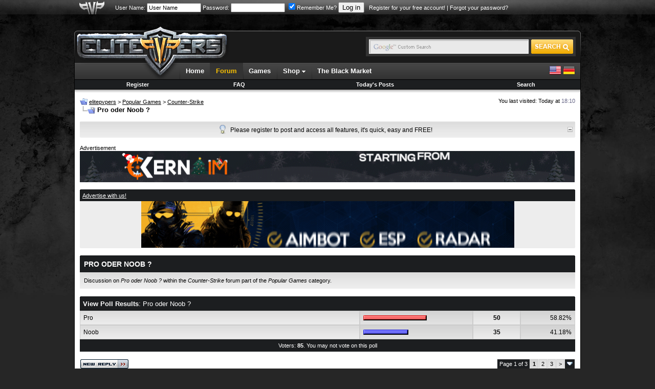

--- FILE ---
content_type: text/html; charset=ISO-8859-1
request_url: https://www.elitepvpers.com/forum/counter-strike/648781-pro-oder-noob.html
body_size: 18371
content:
<!DOCTYPE html PUBLIC "-//W3C//DTD XHTML 1.0 Transitional//EN" "http://www.w3.org/TR/xhtml1/DTD/xhtml1-transitional.dtd">
<html xmlns="http://www.w3.org/1999/xhtml" dir="ltr" lang="en">
<head>
<base href="https://www.elitepvpers.com/forum/" /><!--[if IE]></base><![endif]-->
	
	<meta name="robots" content="index,follow" />
	
	
	
	<link rel="next" href="https://www.elitepvpers.com/forum/counter-strike/648781-pro-oder-noob-2.html" />
	

	<link rel="amphtml" href="https://www.elitepvpers.com/forum/amp.php?t=648781" />

	<link rel="canonical" href="https://www.elitepvpers.com/forum/counter-strike/648781-pro-oder-noob.html" />
<meta http-equiv="Content-Type" content="text/html; charset=ISO-8859-1" />
<meta http-equiv="X-UA-Compatible" content="IE=edge" />
<meta name="generator" content="vBulletin" />
<meta name="viewport" content="width=990">


<meta name="keywords" content="Pro,oder,Noob, Pro oder Noob ?, " />
<meta name="description" content="Mich interessiert , was ihr seid ! Pro oder Noob Hinweis : Jeder von uns war mal ein Noob , also bitte keine sprüche wie , scheiß Noob , Kackboon . . ." />

<meta property="fb:page_id" content="129682529225" />
<meta property="fb:pages" content="129682529225" />
<meta property="fb:app_id" content="131387333558417" />
<meta property="og:site_name" content="elitepvpers" />
<meta property="og:image" content="https://www.elitepvpers.com/images/logo_99x99.gif" />
<meta property="og:title" content="Pro oder Noob ?" />
<meta property="og:description" content="" />
<meta property="og:url" content="https://www.elitepvpers.com/forum/counter-strike/648781-pro-oder-noob.html" />
<meta property="og:type" content="article" />

<meta name="twitter:card" content="summary" />
<meta name="twitter:site" content="@elitepvpers" />
<meta name="twitter:title" content="Pro oder Noob ?" />
<meta name="twitter:description" content="" />
<meta name="twitter:image" content="https://www.elitepvpers.com/images/logo_99x99.gif" />
<meta name="twitter:url" content="https://www.elitepvpers.com/forum/counter-strike/648781-pro-oder-noob.html" />



<link rel="home" href="https://www.elitepvpers.com" />
<link rel="search" href="https://www.elitepvpers.com/forum/search.php" />

<!-- CSS Stylesheet -->
<style type="text/css" id="vbulletin_css">
/**
* vBulletin 3.8.8 Beta 2 CSS
* Style: 'elitepvpers'; Style ID: 3
*/
@import url("https://www.elitepvpers.com/forum/clientscript/vbulletin_css/style-26bbbc3a-00003.css");
</style>
<link rel="stylesheet" type="text/css" href="https://www.elitepvpers.com/forum/clientscript/vbulletin_important.css?v=388b3" />


<link rel="stylesheet" href="https://www.elitepvpers.com/forum/mwmods/bbcodes/css/bbcodes.min.css?v=1.1" type="text/css" media="screen" id="addtional_bbcodes_static" />
<style type="text/css" id="addtional_bbcodes_dynamic">
.signature-preview {
    background-position: 50% 350px, 0px 0px;
}

div[id^=post_signature_].limited {
    overflow: hidden;
    max-height: 350px;
    max-width: 765px;
}
</style>
<link rel="stylesheet" href="https://www.elitepvpers.com/forum/mwmods/bbcodes/css/jquery.fancybox.css?v=2.1.5" type="text/css" media="screen" />
<link rel="stylesheet" href="https://www.elitepvpers.com/forum/mwmods/bbcodes/js/helpers/jquery.fancybox-thumbs.css?v=1.0.7" type="text/css" media="screen" />
<link rel="stylesheet" href="https://www.elitepvpers.com/forum/mwmods/bbcodes/css/themes/twelve/galleria.twelve.css" type="text/css" media="screen" /> <style type="text/css" id="iml_header_sign_css">
<!--
.iml_header_sign {
    width: 101px;
    height: 16px;
    display: inline-block;
    float: left;
    background-size: 101px 16px;
}
.iml_ml-5 {
	margin-left: 5px;
}
-->
</style> <style type="text/css" id="iml_thread_creator_sign_css">
<!--
.thread_creator_sign {
	background-image: url("/forum/images/misc/te_creator_sign.png");
}

@media 
(-webkit-min-device-pixel-ratio: 2), 
(min-resolution: 192dpi) {
	.thread_creator_sign {
		background-image: url("/forum/images/misc/te_creator_sign@3x.png");
	}
}
-->
</style> <style type="text/css" id="iml_bumped_sticky_sign_css">
<!--
.bumped_sticky_sign {
	background-image: url("/forum/images/misc/sticky_bumped_sign.png");
}

@media 
(-webkit-min-device-pixel-ratio: 2), 
(min-resolution: 192dpi) {
	.bumped_sticky_sign {
		background-image: url("/forum/images/misc/sticky_bumped_sign@3x.png");
	}
}
-->
</style>
<link rel="stylesheet" type="text/css" href="https://www.elitepvpers.com/css/global.css?18" />
<!-- / CSS Stylesheet -->

<script type="text/javascript" src="https://www.elitepvpers.com/forum/clientscript/yui/yahoo-dom-event/yahoo-dom-event.js?v=388b3"></script>
<script type="text/javascript" src="https://www.elitepvpers.com/forum/clientscript/yui/connection/connection-min.js?v=388b3"></script>
<script type="text/javascript">
<!--
var SESSIONURL = "s=9e73ee23331322c7368a19d6e59d8bd0&";
var SECURITYTOKEN = "guest";
var IMGDIR_MISC = "images/misc";
var vb_disable_ajax = parseInt("0", 10);
// -->
</script>
<script type="text/javascript" src="https://www.elitepvpers.com/forum/clientscript/vbulletin_global.js?v=388b3"></script>
<script type="text/javascript" src="https://www.elitepvpers.com/forum/clientscript/vbulletin_menu.js?v=388b3"></script>


	<link rel="alternate" type="application/rss+xml" title="elitepvpers RSS Feed" href="https://www.elitepvpers.com/forum/external.php?type=RSS2" />
	
		<link rel="alternate" type="application/rss+xml" title="elitepvpers - Counter-Strike - RSS Feed" href="https://www.elitepvpers.com/forum/external.php?type=RSS2&amp;forumids=601" />
	



<link rel="apple-touch-icon" href="https://www.elitepvpers.com/images/apple-touch-icon.png"/>

<link href="https://www.elitepvpers.com/forum/clientscript/prettify/prettify.css" type="text/css" rel="stylesheet" />

<script type="text/javascript" src="https://www.elitepvpers.com/js/jquery-1.9.1.min.js"></script>
<script type="text/javascript">
<!--
// Init local phrases
vbphrase['image_x_of_y'] = 'Image %s of %s';
vbphrase['show_thumbnails'] = 'Show Thumbnails';
vbphrase['hide_thumbnails'] = 'Hide Thumbnails';
vbphrase['play_slideshow'] = 'Play Slideshow';
vbphrase['pause_slideshow'] = 'Pause Slideshow';
vbphrase['enter_fullscreen'] = 'Enter Fullscreen';
vbphrase['exit_fullscreen'] = 'Exit Fullscreen';
vbphrase['gallery_block_new'] = 'This gallery is currently not displayed, because the poster is too new to use image galleries in posts.';
vbphrase['gallery_block_ban'] = 'This gallery is currently blocked, because an administrator has revoked the poster\'s right to use image galleries in posts.';
vbphrase['show_gallery'] = 'Show Gallery';
vbphrase['you_must_register'] = 'You must register and activate your account to access image galleries.';
vbphrase['register_now'] = 'Register now!';
vbphrase['display_in_full_size'] = 'Display image in full size';
vbphrase['fit_to_viewport'] = 'Fit image to viewport';
vbphrase['follow_external_link'] = 'Follow external link';
vbphrase['invalid_image_url'] = 'Invalid Image URL';
// -->
</script>
<script type="text/javascript" src="https://www.elitepvpers.com/forum/mwmods/bbcodes/js/bbcode.spoiler.min.js?v=1.1.5"></script>
<script type="text/javascript" src="https://www.elitepvpers.com/forum/mwmods/bbcodes/js/jquery.rescale.min.js?v=1.1.5"></script>
<script type="text/javascript" src="https://www.elitepvpers.com/forum/mwmods/bbcodes/js/bbcode.gallery.min.js?v=1.1.5"></script>
<script type="text/javascript" src="https://www.elitepvpers.com/forum/mwmods/bbcodes/js/jquery.fancybox.min.js?v=2.1.5"></script>
<script type="text/javascript" src="https://www.elitepvpers.com/forum/mwmods/bbcodes/js/helpers/jquery.fancybox-thumbs.js?v=1.0.7"></script>
<script type="text/javascript">
<!--
(function($)
{
    // Set spoiler options
    setSpoilerOptions(JSON.parse('{"disableStyles":false,"animationSpeed":0,"maxSigHeight":350}'));

    // Init block list for gallery tags
    $.extend(true, $.fn.initGalleria.options, { 'general':
    {
        thumbnails: 'lazy',
        transition: false,
        imageCrop: false,
        imageMargin: 0,
        fullscreenTransition: false,
        maxScaleRatio: 1,
        dummy: 'https://www.elitepvpers.com/forum/mwmods/bbcodes/css/img/dummy_image.jpg',
        debug: false,
        wait: true,
        idleTime: 2000,
        imageTimeout: 5000,

        // Localized strings
        _locale: {
            show_thumbnails: vbphrase.show_thumbnails,
            hide_thumbnails: vbphrase.hide_thumbnails,
            play: vbphrase.play_slideshow,
            pause: vbphrase.pause_slideshow,
            enter_fullscreen: vbphrase.enter_fullscreen,
            exit_fullscreen: vbphrase.exit_fullscreen,
            showing_image: vbphrase.image_x_of_y
        },

        // Twelve theme options
        _showPopout: false
    }}, JSON.parse('{"googleApiKey":"AIzaSyCaRuB-es5frDXFkXflnlGNFWef3w1YQgk","autoLoadMax":2,"blockList":{"u_0":2},"blockAccess":true}'));

    // Init defaults for image rescaling
    $.extend(true, $.fn.rescale.defaults, JSON.parse('{"limits":{"sb":[50,20],"sig":[765,200],"vm":[630,965],"vm_conv":[880,965],"sgm":[950,965],"pm":[600,965],"pc":[880,965],"blog":[740,965],"blog_sn":[570,965],"other":[765,10000]},"margins":{"spoiler":10,"quote":27,"internal":12,"list":20,"indent":40}}'));

    
    $.extend($.fancybox.defaults, {
        openEffect: 'none',
        closeEffect: 'none',
        nextEffect: 'none',
        prevEffect: 'none'
    });
    
})(jQuery);
// -->
</script>
<script type="text/javascript" src="https://www.elitepvpers.com/forum/mwmods/bbcodes/js/bbcode.img.min.js?v=1.1.5"></script>
<script type="text/javascript" src="https://www.elitepvpers.com/forum/mwmods/bbcodes/js/jquery.mousewheel-3.0.6.pack.js"></script>
<script type="text/javascript" src="https://www.elitepvpers.com/forum/mwmods/bbcodes/js/galleria-1.5.7-custom.min.js?v=1.5.7"></script>
<script type="text/javascript" src="https://www.elitepvpers.com/forum/mwmods/bbcodes/css/themes/twelve/galleria.twelve.min.js"></script>

<script async src="https://www.googletagmanager.com/gtag/js?id=G-ZP6NWBT0NW"></script>
<script>
  window.dataLayer = window.dataLayer || [];
  function gtag(){dataLayer.push(arguments);}
  gtag('js', new Date());

  gtag('config', 'G-ZP6NWBT0NW');
</script><!-- JS -->
<script type="text/javascript">
$.browser = {
	msie: window.is_ie || false,
	mozilla: window.is_moz || false
};
</script>
<script type="text/javascript" src="https://www.elitepvpers.com/forum/clientscript/mgc_cb_evo_add/js/jquery.blockUI.js?v=1.0"></script><script src="https://www.recaptcha.net/recaptcha/api.js?onload=onloadCallback&render=explicit" async defer></script>
<script>
	var recaptchaHeader;
	var recaptchaContent;
	var activeLoginForm;

	function recaptchaExecute (form, element) {
		activeLoginForm = form;
		grecaptcha.execute(element);
	}
	
	var onSubmit = function(token) {
		activeLoginForm.submit();
	};

    var onloadCallback = function() {	
	  if ($('#epvp_grecaptcha_header').length) {
	      recaptchaHeader = grecaptcha.render('epvp_grecaptcha_header', {
	        'sitekey' : '6LfSGsIZAAAAADcY1rC79hunUeE3PHPb15iqqEzP',
			'size' : 'invisible',
	        'callback' : onSubmit
	      });
	  }

	  if ($('#epvp_grecaptcha_content').length) {
	      recaptchaContent = grecaptcha.render('epvp_grecaptcha_content', {
	        'sitekey' : '6LfSGsIZAAAAADcY1rC79hunUeE3PHPb15iqqEzP',
			'size' : 'invisible',
	        'callback' : onSubmit
	      });
	  }
    };
</script><style type="text/css">.grecaptcha-badge { visibility: hidden; }</style><script type="text/javascript" id="loginjsinc">
<!--
(function(a){a.loadScript=function(b,c){return $.ajax(a.extend(c||{},{dataType:"script",cache:!0,url:b,dataFilter:function(a){return a.replace("%SCRIPT_OPTIONS%","[base64]")}}))};a.loadScript("https://www.elitepvpers.com/forum/clientscript/login/main.min.js?v=1.3.2"); a("script#loginjsinc").remove(); })(jQuery);
// -->
</script><script type="text/javascript" src="https://www.elitepvpers.com/forum/clientscript/post_thanks.js"></script><link href="https://www.elitepvpers.com/forum/mwmods/thankscollapse/css/thanks_collapse.css" type="text/css" rel="stylesheet"/>
<script language="javascript" type="text/javascript" src="https://www.elitepvpers.com/forum/mwmods/thankscollapse/js/thanks_collapse.min.js"></script>
<script type="text/javascript">
<!--
VB_PHRASE = {
	'show_thanks': 'SHOW THANKS',
	'hide_thanks': 'HIDE THANKS'
};
// -->
</script>

	<title>Pro oder Noob ?</title>
	<script type="text/javascript" src="https://www.elitepvpers.com/forum/clientscript/vbulletin_post_loader.js?v=388b3"></script>
	<style type="text/css" id="vbulletin_showthread_css">
	<!--
	
	#links div { white-space: nowrap; }
	#links img { vertical-align: middle; }
	-->
	</style>
	<style type="text/css">
		span.sortarrow {position:absolute;}
		span.sortarrow img {border:0;}
		a.sortheader {text-decoration:none; display:block; width:100%;}
	</style>
	<script type="text/javascript">
		var IMGDIR_BUTTON = "images/elitepvpers/buttons";
	</script>
	<script async="async" type="text/javascript" src="https://www.elitepvpers.com/forum/clientscript/sorttable.js"></script>
</head>
<body onload="">
<table width="100%" border="0" cellspacing="0" cellpadding="0">
  <tr>
    <td id="userbarbg">
		<table width="990" border="0" align="center" cellpadding="0" cellspacing="0">
		<tr>
			<td id="userbaraxe"><a href="https://www.elitepvpers.com/forum/"><img src="https://www.elitepvpers.com/images/userbaraxe.png" width="50" height="28" alt="" /></a></td>
			<td id="userbar">
	
		
			
		<!-- login form -->
		<form action="https://www.elitepvpers.com/forum/login.php?do=login" method="post" onsubmit="md5hash(vb_login_password, vb_login_md5password, vb_login_md5password_utf, 0);recaptchaExecute(this, recaptchaHeader);return false;">
			<script type="text/javascript" src="https://www.elitepvpers.com/forum/clientscript/vbulletin_md5.js?v=388b3"></script>
			<label for="navbar_username">User Name:</label> <input type="text" name="vb_login_username" id="navbar_username" size="15" accesskey="u" tabindex="96" value="User Name" onfocus="if (this.value == 'User Name') this.value = '';" />
			<label for="navbar_password">Password:</label> <input type="password" name="vb_login_password" id="navbar_password" size="15" tabindex="97" />
			<label for="cb_cookieuser_navbar"><input type="checkbox" name="cookieuser" value="1" tabindex="98" id="cb_cookieuser_navbar" accesskey="c" checked="checked" />Remember Me?</label>
			<input type="submit" value="Log in" tabindex="99" title="Enter your username and password in the boxes provided to login, or click the 'register' button to create a profile for yourself." accesskey="s" />
		<input type="hidden" name="s" value="9e73ee23331322c7368a19d6e59d8bd0" />
	<input type="hidden" name="securitytoken" value="guest" />
		<input type="hidden" name="do" value="login" />		
		<input type="hidden" name="vb_login_md5password" />
		<input type="hidden" name="vb_login_md5password_utf" />
		&nbsp; <a href="https://www.elitepvpers.com/forum/register.php">Register for your free account!</a> | <a rel="nofollow noopener noreferrer" href="https://www.elitepvpers.com/forum/login.php?do=lostpw">Forgot your password?</a>
		<div id="epvp_grecaptcha_header"></div>
		</form>
		<!-- / login form -->
			
		
	
	
			</td>
		</tr>
		</table>    
    </td>
  </tr>
</table>
<table width="990" border="0" align="center" cellpadding="0" cellspacing="0">
  <tr>
    <td style="padding-top: 5px;padding-bottom: 3px;">

<!-- epvp ads -->
	<div style="font-size:11px;position:relative">
		<div style="position:absolute; top: 29px; left: 100%; padding: 0 0 0 4px; margin: 0">
			

			        <a href="https://hunt.gg/r/PVPERS" rel="nofollow noopener noreferrer" class="ads"><img src="https://i.ibb.co/k2Jf6M8X/160x600-Hunt-S-Banner.png" width="159" height="601" alt="" /></a>

			
		</div>

		<div style="position:absolute; top: 29px; right: 100%; padding: 0 4px 0 0; margin: 0">
			


			
		</div>

	</div>
<!-- / epvp ads -->

    <br />
    </td>
  </tr>
  <tr>
    <td>
    <table width="100%" border="0" cellspacing="0" cellpadding="0">
      <tr>
        <td align="left"><img src="https://www.elitepvpers.com/images/logo_shield_new.png" width="305" height="10" alt="" /></td>
      </tr>
      <tr>
        <td>
        <table width="100%" border="0" cellspacing="0" cellpadding="0">
          <tr>
            <td width="305"><a href="https://www.elitepvpers.com/forum/"><img src="https://www.elitepvpers.com/images/logo_xmas.png" width="305" height="63" alt="" /></a></td>
            <td class="headerbg">

            </td>
            <td class="headerbg" align="right">
            <form id="searchform" action="https://www.elitepvpers.com/search/" name="searchform" method="get" accept-charset="UTF-8">
            <div class="searchbox">
            <table border="0" cellspacing="0" cellpadding="0">
            <tr>
            	<td>
			    <input type="hidden" name="cx" value="015126677412120601159:i2-ow1k9l4q" />
			    <input type="hidden" name="cof" value="FORID:9" />
			    <input type="hidden" name="ie" value="UTF-8" />
			    <input type="text" name="q" size="31" class="searchinput" />
            	</td>
            	<td><input type="submit" name="sa" value="" class="searchbtn" /></td>
            </tr>
            </table>
            </div>
            </form>
            <script type="text/javascript">
			(function () {
			    var f = document.getElementById('searchform');
			    if (f && f.q) {
			        var q = f.q;
			        var l = location;
			        var b = function () {
			            if (q.value == '') {
			                q.style.background = '#e9e9e9 url(/images/inputbox_google.gif)';
			            }
			        };
			        var f = function () {
			            q.style.background = '#e9e9e9 url(/images/inputbox.gif)';
			        };
			        q.style.background = '#e9e9e9 url(/images/inputbox.gif)';
			        q.onfocus = f;
			        q.onblur = b;
			        if (!/[&?]q=[^&]/.test(l.search)) {
			            b();
			        }
			    }
			})();
            </script>
            </td>
            <td width="7" align="right"><img src="https://www.elitepvpers.com/images/header_end.png" width="7" height="63" alt="" /></td>
          </tr>
        </table>
        </td>
      </tr>
      <tr>
        <td id="navbg">
        <table width="100%" border="0" cellspacing="0" cellpadding="0">
          <tr>
            <td id="navstart">&nbsp;</td>
            <td>
            <ul id="nav" class="dropdown">
				<li><a href="https://www.elitepvpers.com/">Home</a></li>
				<li id="selected"><a href="https://www.elitepvpers.com/forum/">Forum</a></li>
				<li><a href="https://www.elitepvpers.com/games/">Games</a></li>
				<li class="subnav">
					Shop <img src="https://www.elitepvpers.com/images/arrv_white.gif" width="7" height="7" alt="" />
					<ul>
						<li><a href="http://www.epvpgames.com/" target="_blank" rel="nofollow noopener noreferrer">Game Keys</a></li>
						<li><a href="https://customers.hyperfilter.com/link.php?id=10" target="_blank" rel="nofollow noopener noreferrer">Dedicated Servers</a></li>
						<li><a href="https://bit.ly/bybit-crypto-exchange" target="_blank" rel="nofollow noopener noreferrer">Crypto Exchange</a></li>
					</ul>
				</li>
				<li><a href="https://www.elitepvpers.com/theblackmarket/">The Black Market</a></li>

			</ul>
            </td>
            <td id="langswitch" align="right">
            <a href="https://www.elitepvpers.com/forum/?langid=1" rel="nofollow"><img src="https://www.elitepvpers.com/images/us.png" width="24" height="24" alt="" /></a> <a href="https://www.elitepvpers.com/forum/?langid=2" rel="nofollow"><img src="https://www.elitepvpers.com/images/de.png" width="24" height="24" alt="" /></a>
            </td>
          </tr>
        </table>
        </td>
      </tr>
      <tr>
        <td>
<!-- nav buttons bar -->
<div style="padding:1px; border-top-width:0px; background-color:#000">
	<table cellpadding="0" cellspacing="0" border="0" width="100%" align="center">
	<tr align="center">
		
		
			<td class="vbmenu_control"><a href="https://www.elitepvpers.com/forum/register.php">Register</a></td>
		
		
		<td class="vbmenu_control"><a rel="help" href="https://www.elitepvpers.com/forum/faq.php" accesskey="5">FAQ</a></td>
		
			
			
		
                
		
			
				
				<td class="vbmenu_control"><a rel="nofollow" href="https://www.elitepvpers.com/forum/search.php?do=getdaily" accesskey="2">Today's Posts</a></td>
				
				<td class="vbmenu_control"><a id="navbar_search" href="https://www.elitepvpers.com/forum/search.php" accesskey="4" rel="nofollow">Search</a> </td>
			
			
		
		
		
		</tr>
	</table>
</div>
<!-- / nav buttons bar -->
        </td>
      </tr>
      <tr>
        <td id="contentbg">
            <table width="100%" border="0" cellspacing="0" cellpadding="0">
              <tr>
                <td id="contentshadowwhite"></td>
              </tr>
              <tr>
                <td itemscope itemtype="http://schema.org/DiscussionForumPosting">

<!-- content table -->
<div style="padding-top:8px"></div>
<!-- open content container -->

<div class="epvpspacerwrapper">
	<div class="page" style="width:100%; text-align:left">
		<div style="text-align:left;padding:0px 10px 1px 10px">




<div class="vbmenu_popup" id="vbbloglinks_menu" style="display:none;margin-top:3px" align="left">
	<table cellpadding="4" cellspacing="1" border="0">
	<tr>
		<td class="thead"><a href="https://www.elitepvpers.com/forum/blogs/">Blogs</a></td>
	</tr>
	
	<tr>
		<td class="vbmenu_option"><a href="https://www.elitepvpers.com/forum/blogs/recent-entries/">Recent Entries</a></td>
	</tr>
	<tr>
		<td class="vbmenu_option"><a href="https://www.elitepvpers.com/forum/blogs/best-entries/">Best Entries</a></td>
	</tr>
	<tr>
		<td class="vbmenu_option"><a href="https://www.elitepvpers.com/forum/blogs/best-blogs/">Best Blogs</a></td>
	</tr>
	<tr>
		<td class="vbmenu_option"><a href="https://www.elitepvpers.com/forum/blogs/all/">Blog List</a></td>
	</tr>
	
	<tr>
		<td class="vbmenu_option"><a rel="nofollow noopener noreferrer" href="https://www.elitepvpers.com/forum/blog_search.php?do=search">Search Blogs</a></td>
	</tr>
	
	</table>
</div>
<div style="float:left;width:650px">
		
			<table cellpadding="0" cellspacing="0" border="0">
			<tr valign="bottom">
				<td><a href="https://www.elitepvpers.com/forum/counter-strike/648781-pro-oder-noob.html#" onclick="history.back(1); return false;"><img src="https://www.elitepvpers.com/forum/images/misc/navbits_start.gif" alt="Go Back" border="0" /></a></td>
				<td>&nbsp;</td>
				<td width="100%"><span class="navbar"><a href="https://www.elitepvpers.com/forum/" accesskey="1"><span itemprop="publisher" itemscope itemtype="http://schema.org/Organization">
<span itemprop="name">elitepvpers</span></span></a></span> 
	<span class="navbar">&gt; <a href="https://www.elitepvpers.com/forum/popular-games/"><span itemprop="articleSection">Popular Games</span></a></span>

	<span class="navbar">&gt; <a href="https://www.elitepvpers.com/forum/counter-strike/"><span itemprop="articleSection">Counter-Strike</span></a></span>
</td>
			</tr>
			<tr>
				<td class="navbar" style="font-size:10pt; padding-top:1px" colspan="3"><a href="https://www.elitepvpers.com/forum/counter-strike/648781-pro-oder-noob.html"><img width="30" height="15" class="inlineimg" src="https://www.elitepvpers.com/forum/iconimages/counter-strike/pro-oder-noob_ltr.gif" alt="Pro oder Noob ?" border="0" /></a> <strong>
	 Pro oder Noob ?
</strong></td>
			</tr>
			</table>
		
</div>
<div class="smallfont" style="float:right">
You last visited: Today at <span class="time">18:10</span>
</div>
<div class="clear"></div>

<br />






<!-- NAVBAR POPUP MENUS -->

	
	
	
	<!-- header quick search form -->
	<div class="vbmenu_popup" id="navbar_search_menu" style="display:none;margin-top:3px" align="left">
		<table cellpadding="4" cellspacing="1" border="0">
		<tr>
			<td class="thead">Search Forums</td>
		</tr>
		<tr>
			<td class="vbmenu_option" title="nohilite">
				<form action="https://www.elitepvpers.com/forum/search.php?do=process" method="post">

					<input type="hidden" name="do" value="process" />
					<input type="hidden" name="quicksearch" value="1" />
					<input type="hidden" name="childforums" value="1" />
					<input type="hidden" name="exactname" value="1" />
					<input type="hidden" name="s" value="9e73ee23331322c7368a19d6e59d8bd0" />
					<input type="hidden" name="securitytoken" value="guest" />
					<input type="hidden" name="titleonly" value="1" />
					<input type="hidden" name="searchdate" value="365" />
					<div><input type="text" class="bginput" name="query" size="25" tabindex="1001" /><input type="submit" class="button" value="Go" tabindex="1004" /></div>
					<div style="margin-top:6px">
						<label for="rb_nb_sp0"><input type="radio" name="showposts" value="0" id="rb_nb_sp0" tabindex="1002" checked="checked" />Show Threads</label>
						&nbsp;
						<label for="rb_nb_sp1"><input type="radio" name="showposts" value="1" id="rb_nb_sp1" tabindex="1003" />Show Posts</label>
					</div>
				</form>
			</td>
		</tr>
		
		<tr>
			<td class="vbmenu_option"><a href="https://www.elitepvpers.com/forum/tags/" rel="nofollow">Tag Search</a></td>
		</tr>
		
		<tr>
			<td class="vbmenu_option"><a href="https://www.elitepvpers.com/forum/search.php" accesskey="4" rel="nofollow">Advanced Search</a></td>
		</tr>
		<tr>
	<td class="vbmenu_option"><a rel="nofollow noopener noreferrer" href="https://www.elitepvpers.com/forum/post_thanks.php?do=findallthanks">Find All Thanked Posts</a></td>
</tr><tr>
	<td class="thead">Search Blogs</td>
</tr>
<tr>
	<td class="vbmenu_option" title="nohilite">
		<form action="https://www.elitepvpers.com/forum/blog_search.php?do=dosearch" method="post">
			<input type="hidden" name="s" value="9e73ee23331322c7368a19d6e59d8bd0" />
			<input type="hidden" name="securitytoken" value="guest" />
			<input type="hidden" name="do" value="dosearch" />
			<input type="hidden" name="quicksearch" value="1" />
			<div><input type="text" class="bginput" name="text" size="25" tabindex="2003" /><input type="submit" class="button" value="Go" tabindex="2004" /></div>
		</form>
	</td>
</tr>

<tr>
	<td class="vbmenu_option"><a href="https://www.elitepvpers.com/forum/blogs/tags/" rel="nofollow">Tag Search</a></td>
</tr>

<tr>
	<td class="vbmenu_option"><a rel="nofollow noopener noreferrer" href="https://www.elitepvpers.com/forum/blog_search.php?9e73ee23331322c7368a19d6e59d8bd0do=search">Advanced Search</a></td>
</tr>
		</table>
	</div>
	<!-- / header quick search form -->
	
	
	
<!-- / NAVBAR POPUP MENUS -->

<!-- PAGENAV POPUP -->
	<div class="vbmenu_popup" id="pagenav_menu" style="display:none">
		<table cellpadding="4" cellspacing="1" border="0">
		<tr>
			<td class="thead" nowrap="nowrap">Go to Page...</td>
		</tr>
		<tr>
			<td class="vbmenu_option" title="nohilite">
			<form action="https://www.elitepvpers.com/forum/" method="get" onsubmit="return this.gotopage()" id="pagenav_form">
				<input type="text" class="bginput" id="pagenav_itxt" style="font-size:11px" size="4" />
				<input type="button" class="button" id="pagenav_ibtn" value="Go" />
			</form>
			</td>
		</tr>
		</table>
	</div>
<!-- / PAGENAV POPUP -->




<div id="tickerwrapper">
<div class="cwtitle1h"></div>
<div class="ticker">
	<div id="tickertoggle" style="float:right"><img src="/images/collapse.gif" width="10" height="10" alt="" /></div>
	<ul id="tickermessages" class="tickermessages" style="text-align:center">
		<li class="dyk">
			<img src="/images/lightbulb.png" width="13" height="18" alt="" /> <div>Please register to post and access all features, it's quick, easy and FREE!</div>
		</li>
	</ul>
</div>
<div class="cwtitle1f"></div>
</div>
<br />

<script>
var tickcount = 0;
var tickitems = 0;
var tickerpause = false;

function tick() {
	if ($('#tickerwrapper').css("width") == "20px") return;
	if (tickerpause) return;
	if (tickcount >= 1 && tickitems <= 1) return;
	tickcount++;

	$('#tickermessages li:first').animate({"opacity":0}).slideUp( function () { $(this).appendTo($('#tickermessages')).animate({"opacity":1}).slideDown(); });

	if (tickcount == 2) {
		$('.dyk').remove();
	}
}

$('#tickermessages').hover(function(){ tickerpause = true; }, function(){ tickerpause = false; });

$('#tickertoggle').click(function(){ 
	if ($('#tickerwrapper').css("width") == "20px") {
		$("#tickertoggle img").attr("src", "/images/collapse.gif");
		$('#tickerwrapper').animate({
			width: "100%"
		}, 1500, function() {
			$('#tickermessages').show('slow');
		});
    	document.cookie = "tickerdisabled=0;expires=Thu, 01-Jan-1970 00:00:01 GMT;path=/;domain=.elitepvpers.com";
	} else {
		$("#tickertoggle img").attr("src", "/images/expand.gif");
		$('#tickermessages').hide('slow');
		$('#tickerwrapper').animate({
			width: "20px"
		}, 1500);
        var a = new Date;
        a.setTime(a.getTime() + 31536E7);
        document.cookie = "tickerdisabled=1;expires=" + a.toUTCString() + ";path=/;domain=.elitepvpers.com"
	}
});

$.getJSON('/ajax/ticker.js?en', function(data) {
	if (!data) return;
	
	tickitems = data.length;
	
	var items = [];
	var avatar = '';
	
	$.each(data, function(key, val) {
		if (val.avatarurl) {
			avatar = '<img src="' + val.avatarurl + '" alt="" /> ';
		} else {
			avatar = '<img src="/images/clear.gif" width="1" height="20" alt="" />';
		}
		items += '<li>' + avatar + '<div><span class="smallfont"><a href="' + val.memberurl + '">' + val.postusername + '</a>:</span> <strong><a href="' + val.threadurl + '">' + val.title + '</a></strong> <span class="smallfont">(<a href="' + val.forumurl + '">' + val.forumtitle + '</a></span>)</div><img src="/images/ticker/hot' + val.hotnesslevel + '.png" width="16" height="20" alt="" /></li>';
	});

	$('#tickermessages').append(items);
	setInterval(function(){ tick () }, 8000), tickerpause = false;
});
</script>



    
        <div style="font-size:11px;padding:0;">Advertisement</div>

		

			

			

			

			
				<a href="https://kernaim.to/cheat/cs2?mtm_campaign=968x60-epvp-cs2&mtm_source=cs2-epvp" rel="nofollow noopener noreferrer" class="ads"><img src="https://i.imgur.com/z9FZ2yY.gif" width="967" height="61" alt="" /></a>
			

			

			

			

	        
        <br />
        <br />
    
 
    
 
    <div class="cw1h"></div>
    <div class="thead smallfont"><a href="https://www.elitepvpers.com/forum/sendmessage.php">Advertise with us!</a></div>

        

        

        

        

        

        

        

        

        

        

        

        

        

        

        

        

        

        

        

        

        
	        <div style="text-align:center;background-color:#ededed;padding:0">
	        <a href="https://www.elitepvpers.com/123/foofoo.php?foo=sc" rel="nofollow" class="ads"><img src="https://i.imgur.com/5WM8x7v.gif" width="729" height="91" alt="" /></a>
	        </div>
        

        

        

        

        

        
 
        
 
        
 
        
 
        
 
        
 
        
 
        
 
        
 
        
 
        

        
 
    <div class="cwtitle1f"></div>
    <br />
 
    





<div class="cw1h"></div>
<div class="cwhead">
	<h1 itemprop="headline">Pro oder Noob ?</h1>
</div>
<div class="cwcontent"><span class="smallfont">Discussion on <em>Pro oder Noob ?</em> within the <em>Counter-Strike</em> forum part of the <em>Popular Games</em> category.</span></div>
<br />


<div class="cw1hforum"></div>
<table class="tborder" cellpadding="6" cellspacing="0" border="0" width="100%" align="center">
<tr>
	<td class="tcat" colspan="4">
		
		View Poll Results<span class="normal">: Pro oder Noob ?</span>
	</td>
</tr>

<tr>
	<td class="alt1" width="75%">
		
			Pro
		
		
	</td>
	<td class="alt2" nowrap="nowrap">
		<img src="https://www.elitepvpers.com/forum/images/polls/bar2-l.gif" alt="" width="3" height="10"
		/><img src="https://www.elitepvpers.com/forum/images/polls/bar2.gif" alt="" width="118" height="10"
		/><img src="https://www.elitepvpers.com/forum/images/polls/bar2-r.gif" alt="" width="3" height="10"
		/><img src="https://www.elitepvpers.com/forum/clear.gif" alt="" width="83" height="10" />
	</td>
	<td class="alt1" width="12%" align="center" title="Votes" nowrap="nowrap"><strong>50</strong></td>
	<td class="alt2" width="13%" align="right" nowrap="nowrap">58.82%</td>
</tr>
<tr>
	<td class="alt1" width="75%">
		
			Noob
		
		
	</td>
	<td class="alt2" nowrap="nowrap">
		<img src="https://www.elitepvpers.com/forum/images/polls/bar3-l.gif" alt="" width="3" height="10"
		/><img src="https://www.elitepvpers.com/forum/images/polls/bar3.gif" alt="" width="82" height="10"
		/><img src="https://www.elitepvpers.com/forum/images/polls/bar3-r.gif" alt="" width="3" height="10"
		/><img src="https://www.elitepvpers.com/forum/clear.gif" alt="" width="119" height="10" />
	</td>
	<td class="alt1" width="12%" align="center" title="Votes" nowrap="nowrap"><strong>35</strong></td>
	<td class="alt2" width="13%" align="right" nowrap="nowrap">41.18%</td>
</tr>

<tr>
	<td class="tfoot" colspan="4" align="center"><span class="smallfont">Voters: <strong>85</strong>. You may not vote on this poll</span></td>
</tr>
</table>

<br />



<a name="poststop" id="poststop"></a>

<!-- controls above postbits -->
<table cellpadding="0" cellspacing="0" border="0" width="100%" style="margin-bottom:3px">
<tr valign="bottom">
	
		<td class="smallfont"><a href="https://www.elitepvpers.com/forum/newreply.php?do=newreply&amp;noquote=1&amp;p=5983342" rel="nofollow" class="new-reply-button"><img width="96" height="20" src="images/elitepvpers/buttons/reply.gif" alt="Reply" border="0" /></a></td>
	
	<td align="right"><div class="pagenav" align="right">
<table class="tborder" cellpadding="3" cellspacing="1" border="0">
<tr>
	<td class="vbmenu_control" style="font-weight:normal">Page 1 of 3</td>
	
	
		<td class="alt2"><span class="smallfont" title="Showing results 1 to 15 of 40"><strong>1</strong></span></td>
 <td class="alt1"><a class="smallfont" href="https://www.elitepvpers.com/forum/counter-strike/648781-pro-oder-noob-2.html" title="Show results 16 to 30 of 40">2</a></td><td class="alt1"><a class="smallfont" href="https://www.elitepvpers.com/forum/counter-strike/648781-pro-oder-noob-3.html" title="Show results 31 to 40 of 40">3</a></td>
	<td class="alt1"><a rel="next" class="smallfont" href="https://www.elitepvpers.com/forum/counter-strike/648781-pro-oder-noob-2.html" title="Next Page - Results 16 to 30 of 40">&gt;</a></td>
	
	<td class="vbmenu_control" title="showthread.php?s=9e73ee23331322c7368a19d6e59d8bd0&amp;t=648781"><a name="PageNav"></a></td>
</tr>
</table>
</div></td>
</tr>
</table>
<!-- / controls above postbits -->

<!-- toolbar -->
<div class="cw1hforum"></div>
<table class="tborder" cellpadding="6" cellspacing="0" border="0" width="100%" align="center" style="border-bottom-width:0px">
<tr>
	<td class="tcat" width="100%">
		<div class="smallfont">
		
		&nbsp;
		</div>
	</td>
	
	
	
	

	

</tr>
</table>
<!-- / toolbar -->



<!-- end content table -->

		</div>
	</div>
</div>

<!-- / close content container -->
<!-- / end content table -->





<div id="posts"><!-- post #5983342 -->

	<!-- open content container -->

<div class="epvpspacerwrapper">
	<div class="page" style="width:100%; text-align:left">
		<div style="text-align:left;padding:0px 10px 1px 10px">

	<div id="edit5983342" style="padding:0px 0px 6px 0px">
	<!-- this is not the last post shown on the page -->



<table id="post5983342" class="tborder" cellpadding="6" cellspacing="0" border="0" width="100%" align="center" >
<tr>
	
		<td class="thead" style="font-weight:normal; border: 1px solid #EDEDED; border-right: 0px" >
			<!-- status icon and date -->
			<a name="post5983342"><img width="10" height="11" class="inlineimg" src="images/elitepvpers/statusicon/post_old.gif" alt="Old" border="0" /></a>
			<span itemprop="datePublished" content="2010-07-14T03:07:50+02:00">07/14/2010, 03:07</span>
			
			<!-- / status icon and date -->
			
		</td>
		<td class="thead" style="font-weight:normal; border: 1px solid #EDEDED; border-left: 0px" align="right">
			&nbsp;
			#<a href="https://www.elitepvpers.com/forum/counter-strike/648781-pro-oder-noob.html#post5983342"  id="postcount5983342" name="1" title="permalink"><strong>1</strong></a>
			
			 
    <div class="iml_header_sign thread_creator_sign" title="Thread Creator"></div>

			
			 
		</td>
	
</tr>
<tr valign="top">
	<td class="alt2" width="175" style="border: 1px solid #EDEDED; border-top: 0px; border-bottom: 0px">

			<div id="postmenu_5983342" style="float:left">
				
				<a class="bigusername" href="https://www.elitepvpers.com/forum/members/2597136-verkaufii.html"><span itemprop="author" itemscope itemtype="http://schema.org/Person"><span itemprop="name"><strike>Verkaufii</strike></span></span></a>
				
				
			</div>
<img src="https://www.elitepvpers.com/forum/images/staricons/star9.gif" alt="" title="*Level: 9, 12%" class="staricon" />
<div style="clear:left"></div>
			
			
			

			

			<div class="smallfont">
				&nbsp;


				<br />

<div class="postbar">
elite*gold: 0 <img src="https://www.elitepvpers.com/images/tbm/gold.gif" width="12" height="14" style="vertical-align:middle" alt="" />
</div>
<div class="postbar">
<a href="https://www.elitepvpers.com/theblackmarket/profile/2597136">The Black Market</a>: <span class="green">1</span>/0/<span class="red">0</span>
</div>




				<div class="postbar">Join Date: Jul 2010</div>
				
				<div class="postbar">
					Posts: 50
				</div>
				 	<div class="postbar">
		
			
				Received Thanks: 18
			
		
	</div>
				
				
				
				
			</div>

	</td>
	
	<td class="alt1" id="td_post_5983342" style="border-right: 1px solid #EDEDED">
	
		

		

		
			<!-- icon and title -->
			<div class="smallfont">
				<img width="16" height="16" class="inlineimg" src="images/icons/icon2.gif" alt="Arrow" border="0" />
				<strong>Pro oder Noob ?</strong>
			</div>
			<br />
			<!-- / icon and title -->
		

		<!-- message -->
		<div id="post_message_5983342" itemprop="articleBody">
			<b>Mich interessiert , was ihr seid ! <br />
<br />
<font color="DeepSkyBlue"><b>Pro</b>  </font>    oder      <font color="Magenta">Noob</font> <br />
<br />
<br />
Hinweis : <br />
Jeder von uns war mal ein <font color="magenta">Noob</font> , also bitte keine sprüche wie , scheiß <font color="magenta">Noob</font> , Kackboon . . . hinschreiben !<br />
<br />
An die <font color="magenta">Noob´s</font> , <font color="magenta">Noob</font> ist eine Kurzform von <font color="magenta">N</font>ewbie , es ist keine Beleidigung !<br />
Und nochwas , ihr werdet sicherlich auch noch zu <font color="DeepSkyBlue">Pro´s<br />
!</font><br />
<br />
Danke !<br />
<br />
<br />
<br />
<font size="4"><b><font color="Red">Ich selber bin ein <font color="DeepSkyBlue">Pro</font> =) ! </font></b><br />
</font></b>
		</div>
		<!-- / message -->

		

		
		

		

		

		

	</td>
</tr>
<tr>
	<td class="alt2" style="border: 1px solid #EDEDED; border-top: 0px">
		<img width="15" height="15" class="inlineimg" src="images/elitepvpers/statusicon/user_offline.gif" alt="Verkaufii is offline" border="0" />


		
		
		
		

<!-- ALLOWED USERGROUPS -->

<!-- END QUICK BAN BUTTON -->
		&nbsp;
	</td>
	
	<td class="alt1" align="right" style="border: 1px solid #EDEDED; border-left: 0px; border-top: 0px">
	
		<!-- controls -->
		
		
		
		
		
		
		
		
		
			
		
		
		<!-- / controls -->
	</td>
</tr>
</table>
 <div id="post_thanks_box_5983342"></div>






		<div style="background-color:#ededed;text-align:center;margin:5px 0 0 0;padding:0">
		<a href="https://cosmocheats.com/?&_rid=32" rel="nofollow noopener noreferrer" class="ads"><img src="https://i.imgur.com/7AY2Rfr.gif" width="729" height="91" alt="" /></a>
		</div>
	

 



<!-- post 5983342 popup menu -->

<!-- / post 5983342 popup menu -->



	</div>
	
		</div>
	</div>
</div>

<!-- / close content container -->

<!-- / post #5983342 --><!-- post #5983347 -->

	<!-- open content container -->

<div class="epvpspacerwrapper">
	<div class="page" style="width:100%; text-align:left">
		<div style="text-align:left;padding:0px 10px 1px 10px">

	<div id="edit5983347" style="padding:0px 0px 6px 0px">
	<!-- this is not the last post shown on the page -->



<table id="post5983347" class="tborder" cellpadding="6" cellspacing="0" border="0" width="100%" align="center" itemprop="comment" itemscope itemtype="http://schema.org/Comment">
<tr>
	
		<td class="thead" style="font-weight:normal; border: 1px solid #EDEDED; border-right: 0px" >
			<!-- status icon and date -->
			<a name="post5983347"><img width="10" height="11" class="inlineimg" src="images/elitepvpers/statusicon/post_old.gif" alt="Old" border="0" /></a>
			<span >07/14/2010, 03:10</span>
			
			<!-- / status icon and date -->
			
		</td>
		<td class="thead" style="font-weight:normal; border: 1px solid #EDEDED; border-left: 0px" align="right">
			&nbsp;
			#<a href="https://www.elitepvpers.com/forum/counter-strike/648781-pro-oder-noob.html#post5983347"  id="postcount5983347" name="2" title="permalink"><strong>2</strong></a>
			
			 
			
			 
		</td>
	
</tr>
<tr valign="top">
	<td class="alt2" width="175" style="border: 1px solid #EDEDED; border-top: 0px; border-bottom: 0px">

			<div id="postmenu_5983347" style="float:left">
				
				<a class="bigusername" href="https://www.elitepvpers.com/forum/members/486974-rainvair.html"><span itemprop="author" itemscope itemtype="http://schema.org/Person"><span itemprop="name"><strike>Rainvair</strike></span></span></a>
				
				
			</div>
<img src="https://www.elitepvpers.com/forum/images/staricons/star27.gif" alt="" title="*Level: 27, 4%" class="staricon" />
<div style="clear:left"></div>
			
			<div class="smallfont" style="padding-top:5px;"><img src="https://www.elitepvpers.com/forum/images/teamicons/relaunch/egtrader.png" alt="" border="" /></div>
			

			

			<div class="smallfont">
				&nbsp;


				<br />

<div class="postbar">
elite*gold: 0 <img src="https://www.elitepvpers.com/images/tbm/gold.gif" width="12" height="14" style="vertical-align:middle" alt="" />
</div>
<div class="postbar">
<a href="https://www.elitepvpers.com/theblackmarket/profile/486974">The Black Market</a>: <span class="green">36</span>/0/<span class="red">0</span>
</div>




				<div class="postbar">Join Date: Aug 2007</div>
				
				<div class="postbar">
					Posts: 4,043
				</div>
				 	<div class="postbar">
		
			
				Received Thanks: 2,551
			
		
	</div>
				
				
				
				
			</div>

	</td>
	
	<td class="alt1" id="td_post_5983347" style="border-right: 1px solid #EDEDED">
	
		

		

		

		<!-- message -->
		<div id="post_message_5983347" itemprop="text">
			Pro - Profi - professionell<br />
<br />
Jeder der damit kein Geld verdient ist somit ein Noob..<br />
<br />
N
		</div>
		<!-- / message -->

		

		
		

		

		

		

	</td>
</tr>
<tr>
	<td class="alt2" style="border: 1px solid #EDEDED; border-top: 0px">
		<img width="15" height="15" class="inlineimg" src="images/elitepvpers/statusicon/user_offline.gif" alt="Rainvair is offline" border="0" />


		
		
		
		

<!-- ALLOWED USERGROUPS -->

<!-- END QUICK BAN BUTTON -->
		&nbsp;
	</td>
	
	<td class="alt1" align="right" style="border: 1px solid #EDEDED; border-left: 0px; border-top: 0px">
	
		<!-- controls -->
		
		
		
		
		
		
		
		
		
			
		
		
		<!-- / controls -->
	</td>
</tr>
</table>
 <div id="post_thanks_box_5983347"><div style="padding:6px 0px 0px 0px">
	<div class="cw1hforum"></div>
<table class="tborder" cellpadding="6" cellspacing="0" border="0" width="100%" align="center">
		<tr valign="top">
			<td class="alt2" width="175" align="center">
				<div style="color:#a6a6a6;font-size:16px">Thanks</div>
				<div class="cwnewsdate">
				
					1 User
				
				</div>
				
				
			</td>

		</tr>
	</table>
</div>

	<script type="text/javascript">
	<!--
	add_collapse_controls('post_thanks_container_5983347');
	// -->
	</script>
</div>




<!-- post 5983347 popup menu -->

<!-- / post 5983347 popup menu -->



	</div>
	
		</div>
	</div>
</div>

<!-- / close content container -->

<!-- / post #5983347 --><!-- post #5983355 -->

	<!-- open content container -->

<div class="epvpspacerwrapper">
	<div class="page" style="width:100%; text-align:left">
		<div style="text-align:left;padding:0px 10px 1px 10px">

	<div id="edit5983355" style="padding:0px 0px 6px 0px">
	<!-- this is not the last post shown on the page -->



<table id="post5983355" class="tborder" cellpadding="6" cellspacing="0" border="0" width="100%" align="center" itemprop="comment" itemscope itemtype="http://schema.org/Comment">
<tr>
	
		<td class="thead" style="font-weight:normal; border: 1px solid #EDEDED; border-right: 0px" >
			<!-- status icon and date -->
			<a name="post5983355"><img width="10" height="11" class="inlineimg" src="images/elitepvpers/statusicon/post_old.gif" alt="Old" border="0" /></a>
			<span >07/14/2010, 03:14</span>
			
			<!-- / status icon and date -->
			
		</td>
		<td class="thead" style="font-weight:normal; border: 1px solid #EDEDED; border-left: 0px" align="right">
			&nbsp;
			#<a href="https://www.elitepvpers.com/forum/counter-strike/648781-pro-oder-noob.html#post5983355"  id="postcount5983355" name="3" title="permalink"><strong>3</strong></a>
			
			 
			
			 
		</td>
	
</tr>
<tr valign="top">
	<td class="alt2" width="175" style="border: 1px solid #EDEDED; border-top: 0px; border-bottom: 0px">

			<div id="postmenu_5983355" style="float:left">
				
				<a class="bigusername" href="https://www.elitepvpers.com/forum/members/2592287-kreatur.html"><span itemprop="author" itemscope itemtype="http://schema.org/Person"><span itemprop="name">Kreatur</span></span></a>
				
				
			</div>
<img src="https://www.elitepvpers.com/forum/images/staricons/star9.gif" alt="" title="*Level: 9, 43%" class="staricon" />
<div style="clear:left"></div>
			
			
			

			
				<div class="smallfont">
					&nbsp;<br />
					
						<img src="https://www.elitepvpers.com/forum/customavatars/avatar2592287_3.gif" width="140" height="140" alt="Kreatur's Avatar" border="0" />
					
				</div>
			

			<div class="smallfont">
				&nbsp;


				<br />

<div class="postbar">
elite*gold: 0 <img src="https://www.elitepvpers.com/images/tbm/gold.gif" width="12" height="14" style="vertical-align:middle" alt="" />
</div>
<div class="postbar">
<a href="https://www.elitepvpers.com/theblackmarket/profile/2592287">The Black Market</a>: <span class="green">0</span>/0/<span class="red">1</span>
</div>




				<div class="postbar">Join Date: Jul 2010</div>
				
				<div class="postbar">
					Posts: 223
				</div>
				 	<div class="postbar">
		
			
				Received Thanks: 33
			
		
	</div>
				
				
				
				
			</div>

	</td>
	
	<td class="alt1" id="td_post_5983355" style="border-right: 1px solid #EDEDED">
	
		

		

		

		<!-- message -->
		<div id="post_message_5983355" itemprop="text">
			<font color="Magenta">N</font> <font color="DeepSkyBlue">P</font><br />
<br />
Sinnlosester Thread, mach doch eine Poll ?
		</div>
		<!-- / message -->

		

		
		

		
			
		

		

		

	</td>
</tr>
<tr>
	<td class="alt2" style="border: 1px solid #EDEDED; border-top: 0px">
		<img width="15" height="15" class="inlineimg" src="images/elitepvpers/statusicon/user_offline.gif" alt="Kreatur is offline" border="0" />


		
		
		
		

<!-- ALLOWED USERGROUPS -->

<!-- END QUICK BAN BUTTON -->
		&nbsp;
	</td>
	
	<td class="alt1" align="right" style="border: 1px solid #EDEDED; border-left: 0px; border-top: 0px">
	
		<!-- controls -->
		
		
		
		
		
		
		
		
		
			
		
		
		<!-- / controls -->
	</td>
</tr>
</table>
 <div id="post_thanks_box_5983355"><div style="padding:6px 0px 0px 0px">
	<div class="cw1hforum"></div>
<table class="tborder" cellpadding="6" cellspacing="0" border="0" width="100%" align="center">
		<tr valign="top">
			<td class="alt2" width="175" align="center">
				<div style="color:#a6a6a6;font-size:16px">Thanks</div>
				<div class="cwnewsdate">
				
					1 User
				
				</div>
				
				
			</td>

		</tr>
	</table>
</div>

	<script type="text/javascript">
	<!--
	add_collapse_controls('post_thanks_container_5983355');
	// -->
	</script>
</div>




<!-- post 5983355 popup menu -->

<!-- / post 5983355 popup menu -->



	</div>
	
		</div>
	</div>
</div>

<!-- / close content container -->

<!-- / post #5983355 --><!-- post #5983594 -->

	<!-- open content container -->

<div class="epvpspacerwrapper">
	<div class="page" style="width:100%; text-align:left">
		<div style="text-align:left;padding:0px 10px 1px 10px">

	<div id="edit5983594" style="padding:0px 0px 6px 0px">
	<!-- this is not the last post shown on the page -->



<table id="post5983594" class="tborder" cellpadding="6" cellspacing="0" border="0" width="100%" align="center" itemprop="comment" itemscope itemtype="http://schema.org/Comment">
<tr>
	
		<td class="thead" style="font-weight:normal; border: 1px solid #EDEDED; border-right: 0px" >
			<!-- status icon and date -->
			<a name="post5983594"><img width="10" height="11" class="inlineimg" src="images/elitepvpers/statusicon/post_old.gif" alt="Old" border="0" /></a>
			<span >07/14/2010, 05:22</span>
			
			<!-- / status icon and date -->
			
		</td>
		<td class="thead" style="font-weight:normal; border: 1px solid #EDEDED; border-left: 0px" align="right">
			&nbsp;
			#<a href="https://www.elitepvpers.com/forum/counter-strike/648781-pro-oder-noob.html#post5983594"  id="postcount5983594" name="4" title="permalink"><strong>4</strong></a>
			
			 
			
			 
		</td>
	
</tr>
<tr valign="top">
	<td class="alt2" width="175" style="border: 1px solid #EDEDED; border-top: 0px; border-bottom: 0px">

			<div id="postmenu_5983594" style="float:left">
				
				<a class="bigusername" href="https://www.elitepvpers.com/forum/members/762808-d3pr1.html"><span itemprop="author" itemscope itemtype="http://schema.org/Person"><span itemprop="name">d3pr1</span></span></a>
				
				
			</div>
<img src="https://www.elitepvpers.com/forum/images/staricons/star20.gif" alt="" title="*Level: 20, 65%" class="staricon" />
<div style="clear:left"></div>
			
			
			

			
				<div class="smallfont">
					&nbsp;<br />
					
						<img src="https://www.elitepvpers.com/forum/customavatars/avatar762808_2.gif" width="105" height="140" alt="d3pr1's Avatar" border="0" />
					
				</div>
			

			<div class="smallfont">
				&nbsp;


				<br />

<div class="postbar">
elite*gold: 0 <img src="https://www.elitepvpers.com/images/tbm/gold.gif" width="12" height="14" style="vertical-align:middle" alt="" />
</div>
<div class="postbar">
<a href="https://www.elitepvpers.com/theblackmarket/profile/762808">The Black Market</a>: <span class="green">4</span>/0/<span class="red">0</span>
</div>




				<div class="postbar">Join Date: May 2008</div>
				
				<div class="postbar">
					Posts: 763
				</div>
				 	<div class="postbar">
		
			
				Received Thanks: 115
			
		
	</div>
				
				
				
				
			</div>

	</td>
	
	<td class="alt1" id="td_post_5983594" style="border-right: 1px solid #EDEDED">
	
		

		

		

		<!-- message -->
		<div id="post_message_5983594" itemprop="text">
			ein wannabe pro triffts wohl eher
		</div>
		<!-- / message -->

		

		
		

		

		

		

	</td>
</tr>
<tr>
	<td class="alt2" style="border: 1px solid #EDEDED; border-top: 0px">
		<img width="15" height="15" class="inlineimg" src="images/elitepvpers/statusicon/user_offline.gif" alt="d3pr1 is offline" border="0" />


		
		
		
		

<!-- ALLOWED USERGROUPS -->

<!-- END QUICK BAN BUTTON -->
		&nbsp;
	</td>
	
	<td class="alt1" align="right" style="border: 1px solid #EDEDED; border-left: 0px; border-top: 0px">
	
		<!-- controls -->
		
		
		
		
		
		
		
		
		
			
		
		
		<!-- / controls -->
	</td>
</tr>
</table>
 <div id="post_thanks_box_5983594"></div>




<!-- post 5983594 popup menu -->

<!-- / post 5983594 popup menu -->



	</div>
	
		</div>
	</div>
</div>

<!-- / close content container -->

<!-- / post #5983594 --><!-- post #5983693 -->

	<!-- open content container -->

<div class="epvpspacerwrapper">
	<div class="page" style="width:100%; text-align:left">
		<div style="text-align:left;padding:0px 10px 1px 10px">

	<div id="edit5983693" style="padding:0px 0px 6px 0px">
	<!-- this is not the last post shown on the page -->



<table id="post5983693" class="tborder" cellpadding="6" cellspacing="0" border="0" width="100%" align="center" itemprop="comment" itemscope itemtype="http://schema.org/Comment">
<tr>
	
		<td class="thead" style="font-weight:normal; border: 1px solid #EDEDED; border-right: 0px" >
			<!-- status icon and date -->
			<a name="post5983693"><img width="10" height="11" class="inlineimg" src="images/elitepvpers/statusicon/post_old.gif" alt="Old" border="0" /></a>
			<span >07/14/2010, 06:23</span>
			
			<!-- / status icon and date -->
			
		</td>
		<td class="thead" style="font-weight:normal; border: 1px solid #EDEDED; border-left: 0px" align="right">
			&nbsp;
			#<a href="https://www.elitepvpers.com/forum/counter-strike/648781-pro-oder-noob.html#post5983693"  id="postcount5983693" name="5" title="permalink"><strong>5</strong></a>
			
			 
			
			 
		</td>
	
</tr>
<tr valign="top">
	<td class="alt2" width="175" style="border: 1px solid #EDEDED; border-top: 0px; border-bottom: 0px">

			<div id="postmenu_5983693" style="float:left">
				
				<a class="bigusername" href="https://www.elitepvpers.com/forum/members/2315079--cashes.html"><span itemprop="author" itemscope itemtype="http://schema.org/Person"><span itemprop="name">.CASHES</span></span></a>
				
				
			</div>
<img src="https://www.elitepvpers.com/forum/images/staricons/star22.gif" alt="" title="*Level: 22, 50%" class="staricon" />
<div style="clear:left"></div>
			
			<div class="smallfont" style="padding-top:5px;"><img src="https://www.elitepvpers.com/forum/images/teamicons/relaunch/egtrader.png" alt="" border="" /></div>
			

			
				<div class="smallfont">
					&nbsp;<br />
					
						<img src="https://www.elitepvpers.com/forum/customavatars/avatar2315079_6.gif" width="140" height="53" alt=".CASHES's Avatar" border="0" />
					
				</div>
			

			<div class="smallfont">
				&nbsp;


				<br />

<div class="postbar">
elite*gold: 0 <img src="https://www.elitepvpers.com/images/tbm/gold.gif" width="12" height="14" style="vertical-align:middle" alt="" />
</div>
<div class="postbar">
<a href="https://www.elitepvpers.com/theblackmarket/profile/2315079">The Black Market</a>: <span class="green">24</span>/0/<span class="red">2</span>
</div>




				<div class="postbar">Join Date: Apr 2010</div>
				
				<div class="postbar">
					Posts: 1,310
				</div>
				 	<div class="postbar">
		
			
				Received Thanks: 112
			
		
	</div>
				
				
				
				
			</div>

	</td>
	
	<td class="alt1" id="td_post_5983693" style="border-right: 1px solid #EDEDED">
	
		

		

		

		<!-- message -->
		<div id="post_message_5983693" itemprop="text">
			War früher mal besser, aber hab noch nen guten Skill <img width="16" height="16" src="images/smilies/smile.gif" border="0" alt="" title="Smile" class="inlineimg" />
		</div>
		<!-- / message -->

		

		
		

		
			
		

		

		

	</td>
</tr>
<tr>
	<td class="alt2" style="border: 1px solid #EDEDED; border-top: 0px">
		<img width="15" height="15" class="inlineimg" src="images/elitepvpers/statusicon/user_offline.gif" alt=".CASHES is offline" border="0" />


		
		
		
		

<!-- ALLOWED USERGROUPS -->

<!-- END QUICK BAN BUTTON -->
		&nbsp;
	</td>
	
	<td class="alt1" align="right" style="border: 1px solid #EDEDED; border-left: 0px; border-top: 0px">
	
		<!-- controls -->
		
		
		
		
		
		
		
		
		
			
		
		
		<!-- / controls -->
	</td>
</tr>
</table>
 <div id="post_thanks_box_5983693"></div>




<!-- post 5983693 popup menu -->

<!-- / post 5983693 popup menu -->



	</div>
	
		</div>
	</div>
</div>

<!-- / close content container -->

<!-- / post #5983693 --><!-- post #5983738 -->

	<!-- open content container -->

<div class="epvpspacerwrapper">
	<div class="page" style="width:100%; text-align:left">
		<div style="text-align:left;padding:0px 10px 1px 10px">

	<div id="edit5983738" style="padding:0px 0px 6px 0px">
	<!-- this is not the last post shown on the page -->



<table id="post5983738" class="tborder" cellpadding="6" cellspacing="0" border="0" width="100%" align="center" itemprop="comment" itemscope itemtype="http://schema.org/Comment">
<tr>
	
		<td class="thead" style="font-weight:normal; border: 1px solid #EDEDED; border-right: 0px" >
			<!-- status icon and date -->
			<a name="post5983738"><img width="10" height="11" class="inlineimg" src="images/elitepvpers/statusicon/post_old.gif" alt="Old" border="0" /></a>
			<span >07/14/2010, 06:40</span>
			
			<!-- / status icon and date -->
			
		</td>
		<td class="thead" style="font-weight:normal; border: 1px solid #EDEDED; border-left: 0px" align="right">
			&nbsp;
			#<a href="https://www.elitepvpers.com/forum/counter-strike/648781-pro-oder-noob.html#post5983738"  id="postcount5983738" name="6" title="permalink"><strong>6</strong></a>
			
			 
			
			 
		</td>
	
</tr>
<tr valign="top">
	<td class="alt2" width="175" style="border: 1px solid #EDEDED; border-top: 0px; border-bottom: 0px">

			<div id="postmenu_5983738" style="float:left">
				
				<a class="bigusername" href="https://www.elitepvpers.com/forum/members/762808-d3pr1.html"><span itemprop="author" itemscope itemtype="http://schema.org/Person"><span itemprop="name">d3pr1</span></span></a>
				
				
			</div>
<img src="https://www.elitepvpers.com/forum/images/staricons/star20.gif" alt="" title="*Level: 20, 65%" class="staricon" />
<div style="clear:left"></div>
			
			
			

			
				<div class="smallfont">
					&nbsp;<br />
					
						<img src="https://www.elitepvpers.com/forum/customavatars/avatar762808_2.gif" width="105" height="140" alt="d3pr1's Avatar" border="0" />
					
				</div>
			

			<div class="smallfont">
				&nbsp;


				<br />

<div class="postbar">
elite*gold: 0 <img src="https://www.elitepvpers.com/images/tbm/gold.gif" width="12" height="14" style="vertical-align:middle" alt="" />
</div>
<div class="postbar">
<a href="https://www.elitepvpers.com/theblackmarket/profile/762808">The Black Market</a>: <span class="green">4</span>/0/<span class="red">0</span>
</div>




				<div class="postbar">Join Date: May 2008</div>
				
				<div class="postbar">
					Posts: 763
				</div>
				 	<div class="postbar">
		
			
				Received Thanks: 115
			
		
	</div>
				
				
				
				
			</div>

	</td>
	
	<td class="alt1" id="td_post_5983738" style="border-right: 1px solid #EDEDED">
	
		

		

		

		<!-- message -->
		<div id="post_message_5983738" itemprop="text">
			wie halt 3 leute pro anclicken weil sie mal auf pub geroxxt haben ist suess
		</div>
		<!-- / message -->

		

		
		

		

		

		

	</td>
</tr>
<tr>
	<td class="alt2" style="border: 1px solid #EDEDED; border-top: 0px">
		<img width="15" height="15" class="inlineimg" src="images/elitepvpers/statusicon/user_offline.gif" alt="d3pr1 is offline" border="0" />


		
		
		
		

<!-- ALLOWED USERGROUPS -->

<!-- END QUICK BAN BUTTON -->
		&nbsp;
	</td>
	
	<td class="alt1" align="right" style="border: 1px solid #EDEDED; border-left: 0px; border-top: 0px">
	
		<!-- controls -->
		
		
		
		
		
		
		
		
		
			
		
		
		<!-- / controls -->
	</td>
</tr>
</table>
 <div id="post_thanks_box_5983738"></div>




<!-- post 5983738 popup menu -->

<!-- / post 5983738 popup menu -->



	</div>
	
		</div>
	</div>
</div>

<!-- / close content container -->

<!-- / post #5983738 --><!-- post #5984016 -->

	<!-- open content container -->

<div class="epvpspacerwrapper">
	<div class="page" style="width:100%; text-align:left">
		<div style="text-align:left;padding:0px 10px 1px 10px">

	<div id="edit5984016" style="padding:0px 0px 6px 0px">
	<!-- this is not the last post shown on the page -->



<table id="post5984016" class="tborder" cellpadding="6" cellspacing="0" border="0" width="100%" align="center" itemprop="comment" itemscope itemtype="http://schema.org/Comment">
<tr>
	
		<td class="thead" style="font-weight:normal; border: 1px solid #EDEDED; border-right: 0px" >
			<!-- status icon and date -->
			<a name="post5984016"><img width="10" height="11" class="inlineimg" src="images/elitepvpers/statusicon/post_old.gif" alt="Old" border="0" /></a>
			<span >07/14/2010, 08:26</span>
			
			<!-- / status icon and date -->
			
		</td>
		<td class="thead" style="font-weight:normal; border: 1px solid #EDEDED; border-left: 0px" align="right">
			&nbsp;
			#<a href="https://www.elitepvpers.com/forum/counter-strike/648781-pro-oder-noob.html#post5984016"  id="postcount5984016" name="7" title="permalink"><strong>7</strong></a>
			
			 
			
			 
		</td>
	
</tr>
<tr valign="top">
	<td class="alt2" width="175" style="border: 1px solid #EDEDED; border-top: 0px; border-bottom: 0px">

			<div id="postmenu_5984016" style="float:left">
				
				<a class="bigusername" href="https://www.elitepvpers.com/forum/members/1417578-18can.html"><span itemprop="author" itemscope itemtype="http://schema.org/Person"><span itemprop="name">18caN</span></span></a>
				
				
			</div>
<img src="https://www.elitepvpers.com/forum/images/staricons/star23.gif" alt="" title="*Level: 23, 54%" class="staricon" />
<div style="clear:left"></div>
			
			
			

			
				<div class="smallfont">
					&nbsp;<br />
					
						<img src="https://www.elitepvpers.com/forum/customavatars/avatar1417578_10.gif" width="100" height="100" alt="18caN's Avatar" border="0" />
					
				</div>
			

			<div class="smallfont">
				&nbsp;


				<br />

<div class="postbar">
elite*gold: 20 <img src="https://www.elitepvpers.com/images/tbm/gold.gif" width="12" height="14" style="vertical-align:middle" alt="" />
</div>
<div class="postbar">
<a href="https://www.elitepvpers.com/theblackmarket/profile/1417578">The Black Market</a>: <span class="green">10</span>/0/<span class="red">0</span>
</div>




				<div class="postbar">Join Date: Jun 2009</div>
				
				<div class="postbar">
					Posts: 2,102
				</div>
				 	<div class="postbar">
		
			
				Received Thanks: 586
			
		
	</div>
				
				
				
				
			</div>

	</td>
	
	<td class="alt1" id="td_post_5984016" style="border-right: 1px solid #EDEDED">
	
		

		

		

		<!-- message -->
		<div id="post_message_5984016" itemprop="text">
			<blockquote cite="https://www.elitepvpers.com/forum/showthread.php?s=9e73ee23331322c7368a19d6e59d8bd0&amp;p=5983738#post5983738" class="bbcode-quote" style="margin:20px; margin-top:5px; ">
	<div class="smallfont" style="margin-bottom:2px">Quote:</div>
	<table cellpadding="6" cellspacing="0" border="0" width="100%">
	<tr>
		<td class="alt2" style="border:1px inset">
			
				<div>
					Originally Posted by <strong>d3pr1</strong>
					<a href="https://www.elitepvpers.com/forum/counter-strike/648781-pro-oder-noob.html#post5983738" rel="nofollow"><img width="8" height="8" class="inlineimg" src="images/elitepvpers/buttons/viewpost.gif" border="0" alt="View Post" /></a>
				</div>
				<div style="font-style:italic">wie halt 3 leute pro anclicken weil sie mal auf pub geroxxt haben ist suess</div>
			
		</td>
	</tr>
	</table>
</blockquote>x3 , ich würde sagen wer in der Esl 1 divi aufwärts spielt kann sich schon ''Pro'' nennen bzw. High eher gesagt.<br />
<br />
Sry aber Public 20:0 Stats haben heist nicht gleich Pro Leute ;x
		</div>
		<!-- / message -->

		

		
		

		
			
		

		

		

	</td>
</tr>
<tr>
	<td class="alt2" style="border: 1px solid #EDEDED; border-top: 0px">
		<img width="15" height="15" class="inlineimg" src="images/elitepvpers/statusicon/user_offline.gif" alt="18caN is offline" border="0" />


		
		
		
		

<!-- ALLOWED USERGROUPS -->

<!-- END QUICK BAN BUTTON -->
		&nbsp;
	</td>
	
	<td class="alt1" align="right" style="border: 1px solid #EDEDED; border-left: 0px; border-top: 0px">
	
		<!-- controls -->
		
		
		
		
		
		
		
		
		
			
		
		
		<!-- / controls -->
	</td>
</tr>
</table>
 <div id="post_thanks_box_5984016"></div>




<!-- post 5984016 popup menu -->

<!-- / post 5984016 popup menu -->



	</div>
	
		</div>
	</div>
</div>

<!-- / close content container -->

<!-- / post #5984016 --><!-- post #5984045 -->

	<!-- open content container -->

<div class="epvpspacerwrapper">
	<div class="page" style="width:100%; text-align:left">
		<div style="text-align:left;padding:0px 10px 1px 10px">

	<div id="edit5984045" style="padding:0px 0px 6px 0px">
	<!-- this is not the last post shown on the page -->



<table id="post5984045" class="tborder" cellpadding="6" cellspacing="0" border="0" width="100%" align="center" itemprop="comment" itemscope itemtype="http://schema.org/Comment">
<tr>
	
		<td class="thead" style="font-weight:normal; border: 1px solid #EDEDED; border-right: 0px" >
			<!-- status icon and date -->
			<a name="post5984045"><img width="10" height="11" class="inlineimg" src="images/elitepvpers/statusicon/post_old.gif" alt="Old" border="0" /></a>
			<span >07/14/2010, 08:32</span>
			
			<!-- / status icon and date -->
			
		</td>
		<td class="thead" style="font-weight:normal; border: 1px solid #EDEDED; border-left: 0px" align="right">
			&nbsp;
			#<a href="https://www.elitepvpers.com/forum/counter-strike/648781-pro-oder-noob.html#post5984045"  id="postcount5984045" name="8" title="permalink"><strong>8</strong></a>
			
			 
			
			 
		</td>
	
</tr>
<tr valign="top">
	<td class="alt2" width="175" style="border: 1px solid #EDEDED; border-top: 0px; border-bottom: 0px">

			<div id="postmenu_5984045" style="float:left">
				
				<a class="bigusername" href="https://www.elitepvpers.com/forum/members/583442-gentleman-jack.html"><span itemprop="author" itemscope itemtype="http://schema.org/Person"><span itemprop="name">Gentleman Jack</span></span></a>
				
				
			</div>
<img src="https://www.elitepvpers.com/forum/images/staricons/star35.gif" alt="" title="*Level: 35, 2%" class="staricon" />
<div style="clear:left"></div>
			
			<div class="smallfont" style="padding-top:5px;"><div class="custom-rank"><div class="tfa"></div></div><br /><div class="custom-rank"><div class="formerstaff"></div></div><br /><div class="custom-rank"><div class="egtrader"></div></div></div>
			

			
				<div class="smallfont">
					&nbsp;<br />
					
						<img src="https://www.elitepvpers.com/forum/customavatars/avatar583442_341.gif" width="111" height="111" alt="Gentleman Jack's Avatar" border="0" />
					
				</div>
			

			<div class="smallfont">
				&nbsp;


				<br />

<div class="postbar">
elite*gold: 0 <img src="https://www.elitepvpers.com/images/tbm/gold.gif" width="12" height="14" style="vertical-align:middle" alt="" />
</div>
<div class="postbar">
<a href="https://www.elitepvpers.com/theblackmarket/profile/583442">The Black Market</a>: <span class="green">36</span>/0/<span class="red">0</span>
</div>




				<div class="postbar">Join Date: Jan 2008</div>
				
				<div class="postbar">
					Posts: 20,282
				</div>
				 	<div class="postbar">
		
			
				Received Thanks: 7,683
			
		
	</div>
				
				
				
				
			</div>

	</td>
	
	<td class="alt1" id="td_post_5984045" style="border-right: 1px solid #EDEDED">
	
		

		

		

		<!-- message -->
		<div id="post_message_5984045" itemprop="text">
			Ich bin schon fürs spieln bezahlt worden, habe aber trozdem noob ausgewählt.<br />
Mein spiel Niveau lag bei mid+, ich habe in einem Eas/Eps team gespielt und dort dann noch viel gelernt, es ist nicht das blanke aiming auf das es ankommt.
		</div>
		<!-- / message -->

		

		
		

		
			
		

		

		

	</td>
</tr>
<tr>
	<td class="alt2" style="border: 1px solid #EDEDED; border-top: 0px">
		<img width="15" height="15" class="inlineimg" src="images/elitepvpers/statusicon/user_offline.gif" alt="Gentleman Jack is offline" border="0" />


		
		
		
		

<!-- ALLOWED USERGROUPS -->

<!-- END QUICK BAN BUTTON -->
		&nbsp;
	</td>
	
	<td class="alt1" align="right" style="border: 1px solid #EDEDED; border-left: 0px; border-top: 0px">
	
		<!-- controls -->
		
		
		
		
		
		
		
		
		
			
		
		
		<!-- / controls -->
	</td>
</tr>
</table>
 <div id="post_thanks_box_5984045"></div>




<!-- post 5984045 popup menu -->

<!-- / post 5984045 popup menu -->



	</div>
	
		</div>
	</div>
</div>

<!-- / close content container -->

<!-- / post #5984045 --><!-- post #5984879 -->

	<!-- open content container -->

<div class="epvpspacerwrapper">
	<div class="page" style="width:100%; text-align:left">
		<div style="text-align:left;padding:0px 10px 1px 10px">

	<div id="edit5984879" style="padding:0px 0px 6px 0px">
	<!-- this is not the last post shown on the page -->



<table id="post5984879" class="tborder" cellpadding="6" cellspacing="0" border="0" width="100%" align="center" itemprop="comment" itemscope itemtype="http://schema.org/Comment">
<tr>
	
		<td class="thead" style="font-weight:normal; border: 1px solid #EDEDED; border-right: 0px" >
			<!-- status icon and date -->
			<a name="post5984879"><img width="10" height="11" class="inlineimg" src="images/elitepvpers/statusicon/post_old.gif" alt="Old" border="0" /></a>
			<span >07/14/2010, 11:00</span>
			
			<!-- / status icon and date -->
			
		</td>
		<td class="thead" style="font-weight:normal; border: 1px solid #EDEDED; border-left: 0px" align="right">
			&nbsp;
			#<a href="https://www.elitepvpers.com/forum/counter-strike/648781-pro-oder-noob.html#post5984879"  id="postcount5984879" name="9" title="permalink"><strong>9</strong></a>
			
			 
			
			 
		</td>
	
</tr>
<tr valign="top">
	<td class="alt2" width="175" style="border: 1px solid #EDEDED; border-top: 0px; border-bottom: 0px">

			<div id="postmenu_5984879" style="float:left">
				
				<a class="bigusername" href="https://www.elitepvpers.com/forum/members/604972-mannil.html"><span itemprop="author" itemscope itemtype="http://schema.org/Person"><span itemprop="name">manniL</span></span></a>
				
				
			</div>
<img src="https://www.elitepvpers.com/forum/images/staricons/star28.gif" alt="" title="*Level: 28, 5%" class="staricon" />
<div style="clear:left"></div>
			
			<div class="smallfont" style="padding-top:5px;"><div class="custom-rank"><div class="tfa"></div></div><br /><div class="custom-rank"><div class="idverified"></div></div><br /><div class="custom-rank"><div class="egtrader"></div></div></div>
			

			
				<div class="smallfont">
					&nbsp;<br />
					
						<img src="https://www.elitepvpers.com/forum/customavatars/avatar604972_12.gif" width="140" height="140" alt="manniL's Avatar" border="0" />
					
				</div>
			

			<div class="smallfont">
				&nbsp;


				<br />

<div class="postbar">
elite*gold: 294 <img src="https://www.elitepvpers.com/images/tbm/gold.gif" width="12" height="14" style="vertical-align:middle" alt="" />
</div>
<div class="postbar">
<a href="https://www.elitepvpers.com/theblackmarket/profile/604972">The Black Market</a>: <span class="green">193</span>/0/<span class="red">0</span>
</div>




				<div class="postbar">Join Date: Feb 2008</div>
				
				<div class="postbar">
					Posts: 6,734
				</div>
				 	<div class="postbar">
		
			
				Received Thanks: 1,315
			
		
	</div>
				
				
				
				
			</div>

	</td>
	
	<td class="alt1" id="td_post_5984879" style="border-right: 1px solid #EDEDED">
	
		

		

		

		<!-- message -->
		<div id="post_message_5984879" itemprop="text">
			Pro
		</div>
		<!-- / message -->

		

		
		

		
			
		

		

		

	</td>
</tr>
<tr>
	<td class="alt2" style="border: 1px solid #EDEDED; border-top: 0px">
		<img width="15" height="15" class="inlineimg" src="images/elitepvpers/statusicon/user_offline.gif" alt="manniL is offline" border="0" />


		
		
		
		

<!-- ALLOWED USERGROUPS -->

<!-- END QUICK BAN BUTTON -->
		&nbsp;
	</td>
	
	<td class="alt1" align="right" style="border: 1px solid #EDEDED; border-left: 0px; border-top: 0px">
	
		<!-- controls -->
		
		
		
		
		
		
		
		
		
			
		
		
		<!-- / controls -->
	</td>
</tr>
</table>
 <div id="post_thanks_box_5984879"></div>




<!-- post 5984879 popup menu -->

<!-- / post 5984879 popup menu -->



	</div>
	
		</div>
	</div>
</div>

<!-- / close content container -->

<!-- / post #5984879 --><!-- post #5984943 -->

	<!-- open content container -->

<div class="epvpspacerwrapper">
	<div class="page" style="width:100%; text-align:left">
		<div style="text-align:left;padding:0px 10px 1px 10px">

	<div id="edit5984943" style="padding:0px 0px 6px 0px">
	<!-- this is not the last post shown on the page -->



<table id="post5984943" class="tborder" cellpadding="6" cellspacing="0" border="0" width="100%" align="center" itemprop="comment" itemscope itemtype="http://schema.org/Comment">
<tr>
	
		<td class="thead" style="font-weight:normal; border: 1px solid #EDEDED; border-right: 0px" >
			<!-- status icon and date -->
			<a name="post5984943"><img width="10" height="11" class="inlineimg" src="images/elitepvpers/statusicon/post_old.gif" alt="Old" border="0" /></a>
			<span >07/14/2010, 11:05</span>
			
			<!-- / status icon and date -->
			
		</td>
		<td class="thead" style="font-weight:normal; border: 1px solid #EDEDED; border-left: 0px" align="right">
			&nbsp;
			#<a href="https://www.elitepvpers.com/forum/counter-strike/648781-pro-oder-noob.html#post5984943"  id="postcount5984943" name="10" title="permalink"><strong>10</strong></a>
			
			 
			
			 
		</td>
	
</tr>
<tr valign="top">
	<td class="alt2" width="175" style="border: 1px solid #EDEDED; border-top: 0px; border-bottom: 0px">

			<div id="postmenu_5984943" style="float:left">
				
				<a class="bigusername" href="https://www.elitepvpers.com/forum/members/1690383-kazho.html"><span itemprop="author" itemscope itemtype="http://schema.org/Person"><span itemprop="name"><strike>Kazho</strike></span></span></a>
				
				
			</div>
<img src="https://www.elitepvpers.com/forum/images/staricons/star27.gif" alt="" title="*Level: 27, 42%" class="staricon" />
<div style="clear:left"></div>
			
			<div class="smallfont" style="padding-top:5px;"><div class="custom-rank"><div class="egtrader"></div></div></div>
			

			

			<div class="smallfont">
				&nbsp;


				<br />

<div class="postbar">
elite*gold: 99 <img src="https://www.elitepvpers.com/images/tbm/gold.gif" width="12" height="14" style="vertical-align:middle" alt="" />
</div>
<div class="postbar">
<a href="https://www.elitepvpers.com/theblackmarket/profile/1690383">The Black Market</a>: <span class="green">44</span>/0/<span class="red">0</span>
</div>




				<div class="postbar">Join Date: Sep 2009</div>
				
				<div class="postbar">
					Posts: 7,018
				</div>
				 	<div class="postbar">
		
			
				Received Thanks: 2,148
			
		
	</div>
				
				
				
				
			</div>

	</td>
	
	<td class="alt1" id="td_post_5984943" style="border-right: 1px solid #EDEDED">
	
		

		

		

		<!-- message -->
		<div id="post_message_5984943" itemprop="text">
			Ihr meint alle auf &quot;Pro&quot; zu tun, dennoch liegt ihr sowas von falsch!<br />
<br />
Pro (Profi~Professionel) kann man sich nicht einschätzen entweder man schreibt/sagt es um zu zeigen das man ein Noob ist! D.H. Im Spiel schreibt ihr zu jemanden Noob, weil du eine Runde gewonnen hast. Die nächste Runde gewinnt der &quot;Noob&quot; und er schreibt zu euch Noob. Wie würdet ihr euch denn fühlen? Ihr würdet doch ausrasten das ihr ne Runde verloren habt und der Noob zu euch Noob geschrieben hat, weil man sich selbst nicht einschätzen kann. Man sagt nur &quot;Ich bin Pro&quot; um anzugeben, aber in wirklichkeit ist entweder jeder ein Noob oder garkeiner!
		</div>
		<!-- / message -->

		

		
		

		

		

		

	</td>
</tr>
<tr>
	<td class="alt2" style="border: 1px solid #EDEDED; border-top: 0px">
		<img width="15" height="15" class="inlineimg" src="images/elitepvpers/statusicon/user_offline.gif" alt="Kazho is offline" border="0" />


		
		
		
		

<!-- ALLOWED USERGROUPS -->

<!-- END QUICK BAN BUTTON -->
		&nbsp;
	</td>
	
	<td class="alt1" align="right" style="border: 1px solid #EDEDED; border-left: 0px; border-top: 0px">
	
		<!-- controls -->
		
		
		
		
		
		
		
		
		
			
		
		
		<!-- / controls -->
	</td>
</tr>
</table>
 <div id="post_thanks_box_5984943"><div style="padding:6px 0px 0px 0px">
	<div class="cw1hforum"></div>
<table class="tborder" cellpadding="6" cellspacing="0" border="0" width="100%" align="center">
		<tr valign="top">
			<td class="alt2" width="175" align="center">
				<div style="color:#a6a6a6;font-size:16px">Thanks</div>
				<div class="cwnewsdate">
				
					1 User
				
				</div>
				
				
			</td>

		</tr>
	</table>
</div>

	<script type="text/javascript">
	<!--
	add_collapse_controls('post_thanks_container_5984943');
	// -->
	</script>
</div>




<!-- post 5984943 popup menu -->

<!-- / post 5984943 popup menu -->



	</div>
	
		</div>
	</div>
</div>

<!-- / close content container -->

<!-- / post #5984943 --><!-- post #5985637 -->

	<!-- open content container -->

<div class="epvpspacerwrapper">
	<div class="page" style="width:100%; text-align:left">
		<div style="text-align:left;padding:0px 10px 1px 10px">

	<div id="edit5985637" style="padding:0px 0px 6px 0px">
	<!-- this is not the last post shown on the page -->



<table id="post5985637" class="tborder" cellpadding="6" cellspacing="0" border="0" width="100%" align="center" itemprop="comment" itemscope itemtype="http://schema.org/Comment">
<tr>
	
		<td class="thead" style="font-weight:normal; border: 1px solid #EDEDED; border-right: 0px" >
			<!-- status icon and date -->
			<a name="post5985637"><img width="10" height="11" class="inlineimg" src="images/elitepvpers/statusicon/post_old.gif" alt="Old" border="0" /></a>
			<span >07/14/2010, 12:10</span>
			
			<!-- / status icon and date -->
			
		</td>
		<td class="thead" style="font-weight:normal; border: 1px solid #EDEDED; border-left: 0px" align="right">
			&nbsp;
			#<a href="https://www.elitepvpers.com/forum/counter-strike/648781-pro-oder-noob.html#post5985637"  id="postcount5985637" name="11" title="permalink"><strong>11</strong></a>
			
			 
			
			 
		</td>
	
</tr>
<tr valign="top">
	<td class="alt2" width="175" style="border: 1px solid #EDEDED; border-top: 0px; border-bottom: 0px">

			<div id="postmenu_5985637" style="float:left">
				
				<a class="bigusername" href="https://www.elitepvpers.com/forum/members/983960-sirup55.html"><span itemprop="author" itemscope itemtype="http://schema.org/Person"><span itemprop="name">Sirup55</span></span></a>
				
				
			</div>
<img src="https://www.elitepvpers.com/forum/images/staricons/star24.gif" alt="" title="*Level: 24, 3%" class="staricon" />
<div style="clear:left"></div>
			
			<div class="smallfont" style="padding-top:5px;"><img src="https://www.elitepvpers.com/forum/images/teamicons/relaunch/egtrader.png" alt="" border="" /></div>
			

			
				<div class="smallfont">
					&nbsp;<br />
					
						<img src="https://www.elitepvpers.com/forum/customavatars/avatar983960_4.gif" width="140" height="103" alt="Sirup55's Avatar" border="0" />
					
				</div>
			

			<div class="smallfont">
				&nbsp;


				<br />

<div class="postbar">
elite*gold: 0 <img src="https://www.elitepvpers.com/images/tbm/gold.gif" width="12" height="14" style="vertical-align:middle" alt="" />
</div>
<div class="postbar">
<a href="https://www.elitepvpers.com/theblackmarket/profile/983960">The Black Market</a>: <span class="green">16</span>/0/<span class="red">1</span>
</div>




				<div class="postbar">Join Date: Nov 2008</div>
				
				<div class="postbar">
					Posts: 2,041
				</div>
				 	<div class="postbar">
		
			
				Received Thanks: 602
			
		
	</div>
				
				
				
				
			</div>

	</td>
	
	<td class="alt1" id="td_post_5985637" style="border-right: 1px solid #EDEDED">
	
		

		

		

		<!-- message -->
		<div id="post_message_5985637" itemprop="text">
			Is doch klar das jeder pro anklickt?!
		</div>
		<!-- / message -->

		

		
		

		
			
		

		

		

	</td>
</tr>
<tr>
	<td class="alt2" style="border: 1px solid #EDEDED; border-top: 0px">
		<img width="15" height="15" class="inlineimg" src="images/elitepvpers/statusicon/user_offline.gif" alt="Sirup55 is offline" border="0" />


		
		
		
		

<!-- ALLOWED USERGROUPS -->

<!-- END QUICK BAN BUTTON -->
		&nbsp;
	</td>
	
	<td class="alt1" align="right" style="border: 1px solid #EDEDED; border-left: 0px; border-top: 0px">
	
		<!-- controls -->
		
		
		
		
		
		
		
		
		
			
		
		
		<!-- / controls -->
	</td>
</tr>
</table>
 <div id="post_thanks_box_5985637"></div>




<!-- post 5985637 popup menu -->

<!-- / post 5985637 popup menu -->



	</div>
	
		</div>
	</div>
</div>

<!-- / close content container -->

<!-- / post #5985637 --><!-- post #5986568 -->

	<!-- open content container -->

<div class="epvpspacerwrapper">
	<div class="page" style="width:100%; text-align:left">
		<div style="text-align:left;padding:0px 10px 1px 10px">

	<div id="edit5986568" style="padding:0px 0px 6px 0px">
	<!-- this is not the last post shown on the page -->



<table id="post5986568" class="tborder" cellpadding="6" cellspacing="0" border="0" width="100%" align="center" itemprop="comment" itemscope itemtype="http://schema.org/Comment">
<tr>
	
		<td class="thead" style="font-weight:normal; border: 1px solid #EDEDED; border-right: 0px" >
			<!-- status icon and date -->
			<a name="post5986568"><img width="10" height="11" class="inlineimg" src="images/elitepvpers/statusicon/post_old.gif" alt="Old" border="0" /></a>
			<span >07/14/2010, 13:24</span>
			
			<!-- / status icon and date -->
			
		</td>
		<td class="thead" style="font-weight:normal; border: 1px solid #EDEDED; border-left: 0px" align="right">
			&nbsp;
			#<a href="https://www.elitepvpers.com/forum/counter-strike/648781-pro-oder-noob.html#post5986568"  id="postcount5986568" name="12" title="permalink"><strong>12</strong></a>
			
			 
			
			 
		</td>
	
</tr>
<tr valign="top">
	<td class="alt2" width="175" style="border: 1px solid #EDEDED; border-top: 0px; border-bottom: 0px">

			<div id="postmenu_5986568" style="float:left">
				
				<a class="bigusername" href="https://www.elitepvpers.com/forum/members/466312-v1olen7.html"><span itemprop="author" itemscope itemtype="http://schema.org/Person"><span itemprop="name">V1OLEN7</span></span></a>
				
				
			</div>
<img src="https://www.elitepvpers.com/forum/images/staricons/star21.gif" alt="" title="*Level: 21, 28%" class="staricon" />
<div style="clear:left"></div>
			
			<div class="smallfont" style="padding-top:5px;"><img src="https://www.elitepvpers.com/forum/images/teamicons/relaunch/egtrader.png" alt="" border="" /></div>
			

			
				<div class="smallfont">
					&nbsp;<br />
					
						<img src="https://www.elitepvpers.com/forum/customavatars/avatar466312_3.gif" width="140" height="140" alt="V1OLEN7's Avatar" border="0" />
					
				</div>
			

			<div class="smallfont">
				&nbsp;


				<br />

<div class="postbar">
elite*gold: 10 <img src="https://www.elitepvpers.com/images/tbm/gold.gif" width="12" height="14" style="vertical-align:middle" alt="" />
</div>
<div class="postbar">
<a href="https://www.elitepvpers.com/theblackmarket/profile/466312">The Black Market</a>: <span class="green">16</span>/0/<span class="red">0</span>
</div>




				<div class="postbar">Join Date: Jun 2007</div>
				
				<div class="postbar">
					Posts: 641
				</div>
				 	<div class="postbar">
		
			
				Received Thanks: 190
			
		
	</div>
				
				
				
				
			</div>

	</td>
	
	<td class="alt1" id="td_post_5986568" style="border-right: 1px solid #EDEDED">
	
		

		

		

		<!-- message -->
		<div id="post_message_5986568" itemprop="text">
			änder den poll / thread lieber zu low mid high xD<br />
was ich bin ? <img width="16" height="16" src="images/smilies/biggrin.gif" border="0" alt="" title="Big Grin" class="inlineimg" /><br />
würd  mid sagen... bin esl aktiv undso , public is eher nicht mein ding.<br />
<br />
<div align="center">
<table class="tborder" cellpadding="6" cellspacing="1" border="0"  style="width:90%;margin:10px 0">
        <tr>
                <td class="panelsurround" align="center"><iframe id="ytplayer" type="text/html" width="100%" height="390" src="https://www.youtube.com/embed/8x0SZeevni4?autoplay=0&amp;start=" frameborder="0" allowfullscreen="allowfullscreen"></iframe></td>
        </tr>
</table>
</div>
		</div>
		<!-- / message -->

		

		
		

		
			
		

		

		

	</td>
</tr>
<tr>
	<td class="alt2" style="border: 1px solid #EDEDED; border-top: 0px">
		<img width="15" height="15" class="inlineimg" src="images/elitepvpers/statusicon/user_offline.gif" alt="V1OLEN7 is offline" border="0" />


		
		
		
		

<!-- ALLOWED USERGROUPS -->

<!-- END QUICK BAN BUTTON -->
		&nbsp;
	</td>
	
	<td class="alt1" align="right" style="border: 1px solid #EDEDED; border-left: 0px; border-top: 0px">
	
		<!-- controls -->
		
		
		
		
		
		
		
		
		
			
		
		
		<!-- / controls -->
	</td>
</tr>
</table>
 <div id="post_thanks_box_5986568"><div style="padding:6px 0px 0px 0px">
	<div class="cw1hforum"></div>
<table class="tborder" cellpadding="6" cellspacing="0" border="0" width="100%" align="center">
		<tr valign="top">
			<td class="alt2" width="175" align="center">
				<div style="color:#a6a6a6;font-size:16px">Thanks</div>
				<div class="cwnewsdate">
				
					1 User
				
				</div>
				
				
			</td>

		</tr>
	</table>
</div>

	<script type="text/javascript">
	<!--
	add_collapse_controls('post_thanks_container_5986568');
	// -->
	</script>
</div>




<!-- post 5986568 popup menu -->

<!-- / post 5986568 popup menu -->



	</div>
	
		</div>
	</div>
</div>

<!-- / close content container -->

<!-- / post #5986568 --><!-- post #5986638 -->

	<!-- open content container -->

<div class="epvpspacerwrapper">
	<div class="page" style="width:100%; text-align:left">
		<div style="text-align:left;padding:0px 10px 1px 10px">

	<div id="edit5986638" style="padding:0px 0px 6px 0px">
	<!-- this is not the last post shown on the page -->



<table id="post5986638" class="tborder" cellpadding="6" cellspacing="0" border="0" width="100%" align="center" itemprop="comment" itemscope itemtype="http://schema.org/Comment">
<tr>
	
		<td class="thead" style="font-weight:normal; border: 1px solid #EDEDED; border-right: 0px" >
			<!-- status icon and date -->
			<a name="post5986638"><img width="10" height="11" class="inlineimg" src="images/elitepvpers/statusicon/post_old.gif" alt="Old" border="0" /></a>
			<span >07/14/2010, 13:30</span>
			
			<!-- / status icon and date -->
			
		</td>
		<td class="thead" style="font-weight:normal; border: 1px solid #EDEDED; border-left: 0px" align="right">
			&nbsp;
			#<a href="https://www.elitepvpers.com/forum/counter-strike/648781-pro-oder-noob.html#post5986638"  id="postcount5986638" name="13" title="permalink"><strong>13</strong></a>
			
			 
			
			 
		</td>
	
</tr>
<tr valign="top">
	<td class="alt2" width="175" style="border: 1px solid #EDEDED; border-top: 0px; border-bottom: 0px">

			<div id="postmenu_5986638" style="float:left">
				
				<a class="bigusername" href="https://www.elitepvpers.com/forum/members/2381612-priince_d.html"><span itemprop="author" itemscope itemtype="http://schema.org/Person"><span itemprop="name">Priince_D</span></span></a>
				
				
			</div>
<img src="https://www.elitepvpers.com/forum/images/staricons/star22.gif" alt="" title="*Level: 22, 21%" class="staricon" />
<div style="clear:left"></div>
			
			
			

			
				<div class="smallfont">
					&nbsp;<br />
					
						<img src="https://www.elitepvpers.com/forum/customavatars/avatar2381612_13.gif" width="140" height="135" alt="Priince_D's Avatar" border="0" />
					
				</div>
			

			<div class="smallfont">
				&nbsp;


				<br />

<div class="postbar">
elite*gold: 0 <img src="https://www.elitepvpers.com/images/tbm/gold.gif" width="12" height="14" style="vertical-align:middle" alt="" />
</div>
<div class="postbar">
<a href="https://www.elitepvpers.com/theblackmarket/profile/2381612">The Black Market</a>: <span class="green">0</span>/0/<span class="red">0</span>
</div>




				<div class="postbar">Join Date: Apr 2010</div>
				
				<div class="postbar">
					Posts: 1,074
				</div>
				 	<div class="postbar">
		
			
				Received Thanks: 442
			
		
	</div>
				
				
				
				
			</div>

	</td>
	
	<td class="alt1" id="td_post_5986638" style="border-right: 1px solid #EDEDED">
	
		

		

		

		<!-- message -->
		<div id="post_message_5986638" itemprop="text">
			Profesioneller Noob..
		</div>
		<!-- / message -->

		

		
		

		
			
		

		

		

	</td>
</tr>
<tr>
	<td class="alt2" style="border: 1px solid #EDEDED; border-top: 0px">
		<img width="15" height="15" class="inlineimg" src="images/elitepvpers/statusicon/user_offline.gif" alt="Priince_D is offline" border="0" />


		
		
		
		

<!-- ALLOWED USERGROUPS -->

<!-- END QUICK BAN BUTTON -->
		&nbsp;
	</td>
	
	<td class="alt1" align="right" style="border: 1px solid #EDEDED; border-left: 0px; border-top: 0px">
	
		<!-- controls -->
		
		
		
		
		
		
		
		
		
			
		
		
		<!-- / controls -->
	</td>
</tr>
</table>
 <div id="post_thanks_box_5986638"></div>




<!-- post 5986638 popup menu -->

<!-- / post 5986638 popup menu -->



	</div>
	
		</div>
	</div>
</div>

<!-- / close content container -->

<!-- / post #5986638 --><!-- post #5986680 -->

	<!-- open content container -->

<div class="epvpspacerwrapper">
	<div class="page" style="width:100%; text-align:left">
		<div style="text-align:left;padding:0px 10px 1px 10px">

	<div id="edit5986680" style="padding:0px 0px 6px 0px">
	<!-- this is not the last post shown on the page -->



<table id="post5986680" class="tborder" cellpadding="6" cellspacing="0" border="0" width="100%" align="center" itemprop="comment" itemscope itemtype="http://schema.org/Comment">
<tr>
	
		<td class="thead" style="font-weight:normal; border: 1px solid #EDEDED; border-right: 0px" >
			<!-- status icon and date -->
			<a name="post5986680"><img width="10" height="11" class="inlineimg" src="images/elitepvpers/statusicon/post_old.gif" alt="Old" border="0" /></a>
			<span >07/14/2010, 13:33</span>
			
			<!-- / status icon and date -->
			
		</td>
		<td class="thead" style="font-weight:normal; border: 1px solid #EDEDED; border-left: 0px" align="right">
			&nbsp;
			#<a href="https://www.elitepvpers.com/forum/counter-strike/648781-pro-oder-noob.html#post5986680"  id="postcount5986680" name="14" title="permalink"><strong>14</strong></a>
			
			 
			
			 
		</td>
	
</tr>
<tr valign="top">
	<td class="alt2" width="175" style="border: 1px solid #EDEDED; border-top: 0px; border-bottom: 0px">

			<div id="postmenu_5986680" style="float:left">
				
				<a class="bigusername" href="https://www.elitepvpers.com/forum/members/531337-kazaaa.html"><span itemprop="author" itemscope itemtype="http://schema.org/Person"><span itemprop="name"><span style="color:#ff6600">Kazaaa</span></span></span></a>
				
				
			</div>
<img src="https://www.elitepvpers.com/forum/images/staricons/star35.gif" alt="" title="*Level: 35, 15%" class="staricon" />
<div style="clear:left"></div>
			
			<div class="smallfont" style="padding-top:5px;"><div class="custom-rank"><div class="ogmember"></div></div><br /><div class="custom-rank"><div class="legend"></div></div></div>
			

			
				<div class="smallfont">
					&nbsp;<br />
					
						<img src="https://www.elitepvpers.com/forum/customavatars/avatar531337_55.gif" width="140" height="110" alt="Kazaaa's Avatar" border="0" />
					
				</div>
			

			<div class="smallfont">
				&nbsp;


				<br />

<div class="postbar">
elite*gold: 26 <img src="https://www.elitepvpers.com/images/tbm/gold.gif" width="12" height="14" style="vertical-align:middle" alt="" />
</div>
<div class="postbar">
<a href="https://www.elitepvpers.com/theblackmarket/profile/531337">The Black Market</a>: <span class="green">21</span>/0/<span class="red">0</span>
</div>




				<div class="postbar">Join Date: Nov 2007</div>
				
				<div class="postbar">
					Posts: 32,809
				</div>
				 	<div class="postbar">
		
			
				Received Thanks: 12,143
			
		
	</div>
				
				
				
				
			</div>

	</td>
	
	<td class="alt1" id="td_post_5986680" style="border-right: 1px solid #EDEDED">
	
		

		

		

		<!-- message -->
		<div id="post_message_5986680" itemprop="text">
			Hatte nen Sponsor für PC Hardware aber hab kein Geld bekommen, was klickt man denn da an ? ;&lt;<br />
<br />
Ich gesell mich einfach mal zu den &quot;Noobs&quot;, aktive CS Zeit hab ich lange hinter mir
		</div>
		<!-- / message -->

		

		
		

		
			
		

		

		

	</td>
</tr>
<tr>
	<td class="alt2" style="border: 1px solid #EDEDED; border-top: 0px">
		<img width="15" height="15" class="inlineimg" src="images/elitepvpers/statusicon/user_offline.gif" alt="Kazaaa is offline" border="0" />


		
		
		
		

<!-- ALLOWED USERGROUPS -->

<!-- END QUICK BAN BUTTON -->
		&nbsp;
	</td>
	
	<td class="alt1" align="right" style="border: 1px solid #EDEDED; border-left: 0px; border-top: 0px">
	
		<!-- controls -->
		
		
		
		
		
		
		
		
		
			
		
		
		<!-- / controls -->
	</td>
</tr>
</table>
 <div id="post_thanks_box_5986680"></div>




<!-- post 5986680 popup menu -->

<!-- / post 5986680 popup menu -->



	</div>
	
		</div>
	</div>
</div>

<!-- / close content container -->

<!-- / post #5986680 --><!-- post #5986710 -->

	<!-- open content container -->

<div class="epvpspacerwrapper">
	<div class="page" style="width:100%; text-align:left">
		<div style="text-align:left;padding:0px 10px 1px 10px">

	<div id="edit5986710" style="padding:0px 0px 6px 0px">
	



<table id="post5986710" class="tborder" cellpadding="6" cellspacing="0" border="0" width="100%" align="center" itemprop="comment" itemscope itemtype="http://schema.org/Comment">
<tr>
	
		<td class="thead" style="font-weight:normal; border: 1px solid #EDEDED; border-right: 0px" >
			<!-- status icon and date -->
			<a name="post5986710"><img width="10" height="11" class="inlineimg" src="images/elitepvpers/statusicon/post_old.gif" alt="Old" border="0" /></a>
			<span >07/14/2010, 13:35</span>
			
			<!-- / status icon and date -->
			
		</td>
		<td class="thead" style="font-weight:normal; border: 1px solid #EDEDED; border-left: 0px" align="right">
			&nbsp;
			#<a href="https://www.elitepvpers.com/forum/counter-strike/648781-pro-oder-noob.html#post5986710"  id="postcount5986710" name="15" title="permalink"><strong>15</strong></a>
			
			 
			
			 
		</td>
	
</tr>
<tr valign="top">
	<td class="alt2" width="175" style="border: 1px solid #EDEDED; border-top: 0px; border-bottom: 0px">

			<div id="postmenu_5986710" style="float:left">
				
				<a class="bigusername" href="https://www.elitepvpers.com/forum/members/2590180-winchesterx.html"><span itemprop="author" itemscope itemtype="http://schema.org/Person"><span itemprop="name"><strike>Winchesterx</strike></span></span></a>
				
				
			</div>
<img src="https://www.elitepvpers.com/forum/images/staricons/star21.gif" alt="" title="*Level: 21, 95%" class="staricon" />
<div style="clear:left"></div>
			
			<div class="smallfont" style="padding-top:5px;"><img src="https://www.elitepvpers.com/forum/images/teamicons/relaunch/egtrader.png" alt="" border="" /></div>
			

			

			<div class="smallfont">
				&nbsp;


				<br />

<div class="postbar">
elite*gold: 122 <img src="https://www.elitepvpers.com/images/tbm/gold.gif" width="12" height="14" style="vertical-align:middle" alt="" />
</div>
<div class="postbar">
<a href="https://www.elitepvpers.com/theblackmarket/profile/2590180">The Black Market</a>: <span class="green">4</span>/0/<span class="red">0</span>
</div>




				<div class="postbar">Join Date: Jul 2010</div>
				
				<div class="postbar">
					Posts: 877
				</div>
				 	<div class="postbar">
		
			
				Received Thanks: 162
			
		
	</div>
				
				
				
				
			</div>

	</td>
	
	<td class="alt1" id="td_post_5986710" style="border-right: 1px solid #EDEDED">
	
		

		

		

		<!-- message -->
		<div id="post_message_5986710" itemprop="text">
			Wie sinnlos der Thread ist, unglaublich...
		</div>
		<!-- / message -->

		

		
		

		

		

		

	</td>
</tr>
<tr>
	<td class="alt2" style="border: 1px solid #EDEDED; border-top: 0px">
		<img width="15" height="15" class="inlineimg" src="images/elitepvpers/statusicon/user_offline.gif" alt="Winchesterx is offline" border="0" />


		
		
		
		

<!-- ALLOWED USERGROUPS -->

<!-- END QUICK BAN BUTTON -->
		&nbsp;
	</td>
	
	<td class="alt1" align="right" style="border: 1px solid #EDEDED; border-left: 0px; border-top: 0px">
	
		<!-- controls -->
		
		
		
		
		
		
		
		
		
			
		
		
		<!-- / controls -->
	</td>
</tr>
</table>
 <div id="post_thanks_box_5986710"></div>




<!-- post 5986710 popup menu -->

<!-- / post 5986710 popup menu -->



	</div>
	
		</div>
	</div>
</div>

<!-- / close content container -->

<!-- / post #5986710 --><div id="lastpost"></div></div>

<!-- start content table -->
<!-- open content container -->

<div class="epvpspacerwrapper">
	<div class="page" style="width:100%; text-align:left">
		<div style="text-align:left;padding:0px 10px 1px 10px">

<!-- / start content table -->

<!-- controls below postbits -->
<table cellpadding="0" cellspacing="0" border="0" width="100%" style="margin-top:-3px">
<tr valign="top">
	
		<td class="smallfont"><a href="https://www.elitepvpers.com/forum/newreply.php?do=newreply&amp;noquote=1&amp;p=5986710" rel="nofollow" class="new-reply-button"><img width="96" height="20" src="images/elitepvpers/buttons/reply.gif" alt="Reply" border="0" /></a></td>
	
	
		<td align="right"><div class="pagenav" align="right">
<table class="tborder" cellpadding="3" cellspacing="1" border="0">
<tr>
	<td class="vbmenu_control" style="font-weight:normal">Page 1 of 3</td>
	
	
		<td class="alt2"><span class="smallfont" title="Showing results 1 to 15 of 40"><strong>1</strong></span></td>
 <td class="alt1"><a class="smallfont" href="https://www.elitepvpers.com/forum/counter-strike/648781-pro-oder-noob-2.html" title="Show results 16 to 30 of 40">2</a></td><td class="alt1"><a class="smallfont" href="https://www.elitepvpers.com/forum/counter-strike/648781-pro-oder-noob-3.html" title="Show results 31 to 40 of 40">3</a></td>
	<td class="alt1"><a rel="next" class="smallfont" href="https://www.elitepvpers.com/forum/counter-strike/648781-pro-oder-noob-2.html" title="Next Page - Results 16 to 30 of 40">&gt;</a></td>
	
	<td class="vbmenu_control" title="showthread.php?s=9e73ee23331322c7368a19d6e59d8bd0&amp;t=648781"><a name="PageNav"></a></td>
</tr>
</table>
</div>
		
		</td>
	
</tr>
</table>
<!-- / controls below postbits -->






















<!-- next / previous links -->
	<br />

	<div class="smallfont" align="center">
		<strong>&laquo;</strong>
			<a href="https://www.elitepvpers.com/forum/counter-strike/664272-css-ffnet-sich-nicht.html">Css öffnet sich nicht -.-</a>
			|
			<a href="https://www.elitepvpers.com/forum/counter-strike/665109-css-geht-nicht.html">CSS geht nicht</a>
		<strong>&raquo;</strong>
	</div>
<!-- / next / previous links -->







<!-- controls for non-popup browsers -->


<br />


<!-- / controls for non-popup browsers -->


<div class="cw1hforum"></div>
<table class="tborder" cellpadding="6" cellspacing="0" border="0" width="100%" align="center">
<thead>
	<tr>
		<td class="tcat" width="100%" colspan="5">
			<a style="float:right" href="https://www.elitepvpers.com/forum/counter-strike/648781-pro-oder-noob.html#top" onclick="return toggle_collapse('similarthreads')"><img width="11" height="11" id="collapseimg_similarthreads" src="images/elitepvpers/buttons/collapse_tcat.gif" alt="Similar Threads" border="0" /></a>
			Similar Threads<a name="similarthreads"></a>
		</td>
	</tr>
</thead>
<tbody id="collapseobj_similarthreads" style="">
<tr>
	<td class="alt1" align="left">
		
		<span>
		 <a href="https://www.elitepvpers.com/forum/browsergames/620110-ich-bescheuerter-noob-oder-doch-snicksel.html">Ich bescheuerter Noob oder doch snicksel ???</a>
		<br />
		<span class="smallfont time">06/22/2010 - Browsergames - 11 Replies</span>
		<br />
		<span>also erstmal danke für sie zur schaustellung meiner Mail in deiner signatur - das zeigt deine geistige reifheit ... :facepalm: 
 
 
 
hmm - was ist dann das ??http://s2.imgimg.de/uploads/jar3e3f57baJPG.jpg 
http://s2.imgimg.de/uploads/winrard1ff1632JPG.jpg 
 
Weist mei Bub, ich hab wahrscheinlich schon Rechner zusammengebaut und inst., da hast du noch in die Windeln gemacht. Wenn euer mist net Funzt, dann kann ich ja was für - hohoho ! 
 
Wer ist nun der bescheuerte Noob hier ???</span>
		</span>
	</td>
</tr><tr>
	<td class="alt1" align="left">
		
		<span>
		 <a href="https://www.elitepvpers.com/forum/s4-league/404004-noob-hacker-founded-g-ardon-oder-so.html">Noob hacker founded ([G]ardon oder so)</a>
		<br />
		<span class="smallfont time">12/22/2009 - S4 League - 31 Replies</span>
		<br />
		<span>Ich war mal wieder in verschiedenen rooms, und in temple war ein room wo einer alle ausgänge vom spawn mit einer mauer zugemauert hat. 
Weil ich nicht weiß wie das geht frag ich den und der antwortet nich .. 
So... 
nun dachte ich hmmm.. wie komm ich raus und kill den als mir ne idee kam ^^ 
Ich zog mein ms an und machte ms range und fing an den ganzen raum zu verwüsten xD 
 
er meinte ich bin ein noob und so nen müll :p und er hofft man bannt meine ip in s4 xDD voll der bob 
 
naja wollte mal...</span>
		</span>
	</td>
</tr>
</tbody>
</table>

<br />

<!-- forum rules and admin links -->
<table cellpadding="0" cellspacing="0" border="0" width="100%" align="center">
<tr valign="bottom">
	<td width="100%" valign="top">
	
	</td>
	<td class="smallfont" align="right" valign="top">
		<table cellpadding="0" cellspacing="0" border="0">
		
		<tr>
			<td>
			
			</td>
		</tr>
		</table>
	</td>
</tr>
</table>
<!-- /forum rules and admin links -->

<br />

<script type="text/javascript" src="https://www.elitepvpers.com/forum/clientscript/prettify/prettify.js"></script>
<script type="text/javascript">
prettyPrint();
</script>



<br />
<div class="smallfont" align="center">All times are GMT +1. The time now is <span class="time">18:10</span>.</div>
<br />


		</div>
	</div>
</div>

<!-- / close content container -->
<!-- /content area table -->

<form action="https://www.elitepvpers.com/forum/" method="get" style="clear:left">

<table cellpadding="6" cellspacing="0" border="0" width="100%" class="page" align="center">
<tr>
	
		<td class="tfoot" nowrap><label for="styleid">Quick Style Chooser</label></td>
		<td class="tfoot">
			<select name="styleid" id="styleid" onchange="switch_id(this, 'style')">
				<optgroup label="Quick Style Chooser">
					<option value="3" class="" selected="selected">-- elitepvpers</option>
<option value="4" class="" >---- Mobile Skin</option>

				</optgroup>
			</select>
		</td>
	
	
		<td class="tfoot" nowrap><label for="langid">Quick Language Chooser</label></td>
		<td class="tfoot">
			<select name="langid" id="langid" onchange="switch_id(this, 'lang')">
				<optgroup label="Quick Language Chooser">
					<option value="1" class="" selected="selected">-- English (US)</option>
<option value="2" class="" >-- German (DE)</option>

				</optgroup>
			</select>
		</td>
	
	<td class="tfoot" align="right" width="100%">
		<div class="smallfont">
			<strong>
				<a href="https://www.elitepvpers.com">elitepvpers - play less, get more</a> -
				
				
				
				
				
				
				<a href="https://www.elitepvpers.com/forum/counter-strike/648781-pro-oder-noob.html#top" onclick="self.scrollTo(0, 0); return false;">Top</a>
			</strong>
		</div>
	</td>
</tr>
</table>

<br />

<div align="center">
	<div class="smallfont" align="center">
	<!-- Do not remove this copyright notice -->
	Powered by vBulletin&reg;<br />Copyright &copy;2000 - 2026, Jelsoft Enterprises Ltd.
	
<br />SEO by vBSEO &copy;2011, Crawlability, Inc.<!-- Do not remove this copyright notice -->
	</div>

	<div class="smallfont" align="center">
	<!-- Do not remove cronimage or your scheduled tasks will cease to function -->
	
	<!-- Do not remove cronimage or your scheduled tasks will cease to function -->
	<div>
    This site is protected by reCAPTCHA and the Google
    <a target="_blank" href="https://policies.google.com/privacy" rel="nofollow noopener noreferrer">Privacy Policy</a> and
    <a target="_blank" href="https://policies.google.com/terms" rel="nofollow noopener noreferrer">Terms of Service</a> apply.
</div>
	</div>
</div>

</form>





<br />
                </td>
              </tr>
            </table>
		</td>
      </tr>
      <tr>
        <td id="footerbg">
		<table width="100%" border="0" cellspacing="0" cellpadding="0">
		<tr>
			<td width="100"><img src="https://www.elitepvpers.com/images/pvp_white.gif" width="85" height="60" alt="" /></td>
			<td>
			<a href="https://www.elitepvpers.com/support/">Support</a> | <a href="https://www.elitepvpers.com/forum/sendmessage.php">Contact Us</a> | <a href="https://www.elitepvpers.com/forum/faq.php">FAQ</a> | <a href="https://www.elitepvpers.com/advertising/">Advertising</a> | <a href="https://www.elitepvpers.com/privacypolicy.php">Privacy Policy</a> | <a href="https://www.elitepvpers.com/terms.php">Terms of Service</a> | <a href="https://www.elitepvpers.com/abuse.php">Abuse</a><br />
			Copyright &copy;2026 elitepvpers All Rights Reserved.
			</td>
			<td>
				<a href="https://discord.gg/bs88XdW" target="_blank" rel="nofollow noopener noreferrer"><img src="https://www.elitepvpers.com/images/socialicon/discord.svg" width="28" height="32" alt="" style="vertical-align:middle;padding-right:5px" /></a>
				<a href="http://twitter.com/elitepvpers" target="_blank" rel="nofollow noopener noreferrer"><img src="https://www.elitepvpers.com/images/socialicon/twitter.svg" width="32" height="26" alt="" style="vertical-align:middle" /></a>
			</td>
		</tr>
		</table>
		</td>
      </tr>
      <tr>
        <td>
        <table width="100%" border="0" cellspacing="0" cellpadding="0">
          <tr>
            <td width="5" align="left" valign="top"><img src="https://www.elitepvpers.com/images/footer_corner_left.png" width="5" height="7" alt="" /></td>
            <td id="footerbgend">&nbsp;</td>
            <td width="5" align="right" valign="top"><img src="https://www.elitepvpers.com/images/footer_corner_right.png" width="5" height="7" alt="" /></td>
          </tr>
        </table>
        </td>
      </tr>
    </table>
    </td>
  </tr>
</table>

<script type="text/javascript">
<!--
	// Main vBulletin Javascript Initialization
	vBulletin_init();
//-->
</script>

<!-- temp -->
<div style="display:none">
	<!-- thread rate -->
	
		
	
	<!-- / thread rate -->
</div>


<script type="text/javascript">
//<![CDATA[

window.orig_onload = window.onload;
window.onload = function() {
var cpost=document.location.hash.substring(1);var cpost2='';if(cpost && (typeof fetch_object != 'undefined')){ var ispost=cpost.substring(0,4)=='post';if(ispost)cpost2='post_'+cpost.substring(4);if((cobj = fetch_object(cpost))||(cobj = fetch_object(cpost2))){cobj.scrollIntoView(true);}else if(ispost){cpostno = cpost.substring(4,cpost.length);if(parseInt(cpostno)>0){location.replace('https://www.elitepvpers.com/forum/showthread.php?p='+cpostno);};} }

if(typeof window.orig_onload == "function") window.orig_onload();
}

//]]>
</script>
<script>(function(){function c(){var b=a.contentDocument||a.contentWindow.document;if(b){var d=b.createElement('script');d.innerHTML="window.__CF$cv$params={r:'9bffb577bd05e0fc',t:'MTc2ODc1NjI1OA=='};var a=document.createElement('script');a.src='/cdn-cgi/challenge-platform/scripts/jsd/main.js';document.getElementsByTagName('head')[0].appendChild(a);";b.getElementsByTagName('head')[0].appendChild(d)}}if(document.body){var a=document.createElement('iframe');a.height=1;a.width=1;a.style.position='absolute';a.style.top=0;a.style.left=0;a.style.border='none';a.style.visibility='hidden';document.body.appendChild(a);if('loading'!==document.readyState)c();else if(window.addEventListener)document.addEventListener('DOMContentLoaded',c);else{var e=document.onreadystatechange||function(){};document.onreadystatechange=function(b){e(b);'loading'!==document.readyState&&(document.onreadystatechange=e,c())}}}})();</script><script defer src="https://static.cloudflareinsights.com/beacon.min.js/vcd15cbe7772f49c399c6a5babf22c1241717689176015" integrity="sha512-ZpsOmlRQV6y907TI0dKBHq9Md29nnaEIPlkf84rnaERnq6zvWvPUqr2ft8M1aS28oN72PdrCzSjY4U6VaAw1EQ==" data-cf-beacon='{"version":"2024.11.0","token":"8f028387a6c7461c9fbfcf454a473751","server_timing":{"name":{"cfCacheStatus":true,"cfEdge":true,"cfExtPri":true,"cfL4":true,"cfOrigin":true,"cfSpeedBrain":true},"location_startswith":null}}' crossorigin="anonymous"></script>
</body>
</html>